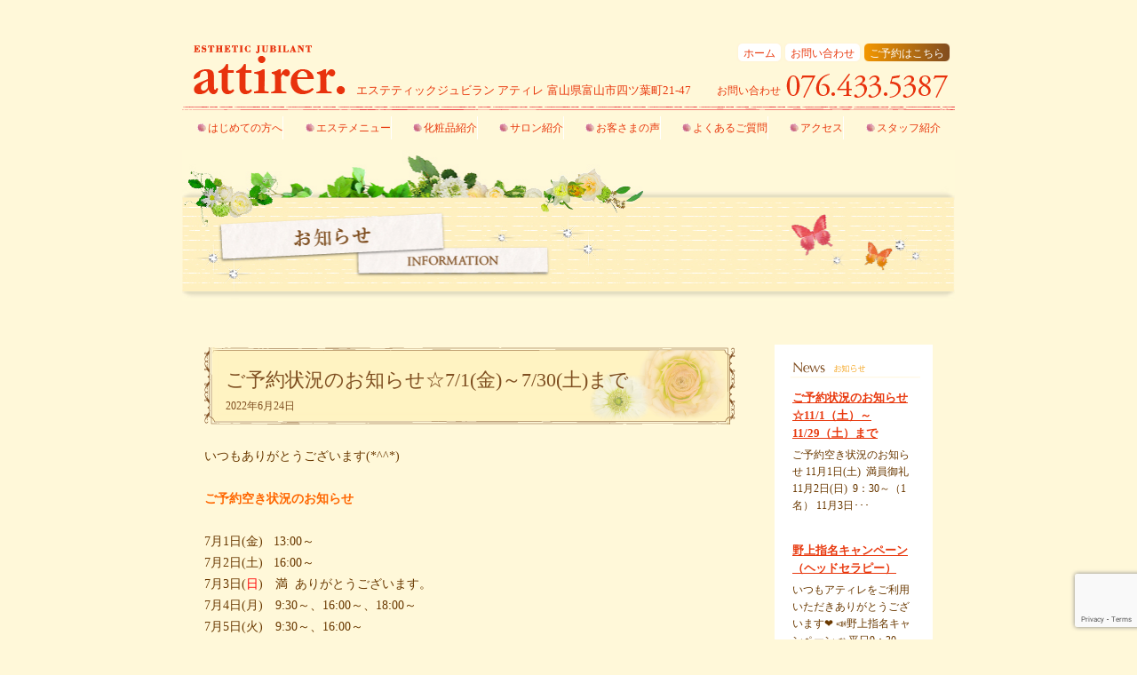

--- FILE ---
content_type: text/html; charset=UTF-8
request_url: https://e-attirer.com/2022/06/24/%E3%81%94%E4%BA%88%E7%B4%84%E7%8A%B6%E6%B3%81%E3%81%AE%E3%81%8A%E7%9F%A5%E3%82%89%E3%81%9B%E2%98%867-1%E9%87%91%EF%BD%9E7-30%E5%9C%9F%E3%81%BE%E3%81%A7/
body_size: 12535
content:
<!DOCTYPE html>
<!--[if IE 7]>
<html class="ie ie7" dir="ltr" lang="ja" prefix="og: https://ogp.me/ns#">
<![endif]-->
<!--[if IE 8]>
<html class="ie ie8" dir="ltr" lang="ja" prefix="og: https://ogp.me/ns#">
<![endif]-->
<!--[if !(IE 7) | !(IE 8)  ]><!-->
<html dir="ltr" lang="ja" prefix="og: https://ogp.me/ns#">
<!--<![endif]-->
<head>
    <!-- Google tag (gtag.js) -->
<script async src="https://www.googletagmanager.com/gtag/js?id=G-NR89YZF4EL"></script>
<script>
  window.dataLayer = window.dataLayer || [];
  function gtag(){dataLayer.push(arguments);}
  gtag('js', new Date());

  gtag('config', 'G-NR89YZF4EL');
</script>
<meta charset="UTF-8" />
<meta name="viewport" content="width=device-width" />

<link rel="profile" href="https://gmpg.org/xfn/11" />
<link rel="pingback" href="https://e-attirer.com/cms/xmlrpc.php" />
<!--[if lt IE 9]>
<script src="https://e-attirer.com/cms/wp-content/themes/e-attirer-1/js/html5.js" type="text/javascript"></script>
<![endif]-->
<script src="https://e-attirer.com/cms/wp-content/themes/e-attirer-1/js/css_browser_selector.js" type="text/javascript"></script>

		<!-- All in One SEO 4.6.9.1 - aioseo.com -->
		<title>ご予約状況のお知らせ☆7/1(金)～7/30(土)まで | エステティックジュビラン アティレ | 富山市四ツ葉町のジュビランエステサロン</title>
		<meta name="description" content="いつもありがとうございます(*^^*) ご予約空き状況のお知らせ 7月1日(金) 13:00～ 7月2日( | 富山市四ツ葉町のジュビランエステサロン" />
		<meta name="robots" content="max-image-preview:large" />
		<link rel="canonical" href="https://e-attirer.com/2022/06/24/%e3%81%94%e4%ba%88%e7%b4%84%e7%8a%b6%e6%b3%81%e3%81%ae%e3%81%8a%e7%9f%a5%e3%82%89%e3%81%9b%e2%98%867-1%e9%87%91%ef%bd%9e7-30%e5%9c%9f%e3%81%be%e3%81%a7/" />
		<meta name="generator" content="All in One SEO (AIOSEO) 4.6.9.1" />
		<meta property="og:locale" content="ja_JP" />
		<meta property="og:site_name" content="エステティックジュビラン アティレ | 富山市四ツ葉町のジュビランエステサロン" />
		<meta property="og:type" content="article" />
		<meta property="og:title" content="ご予約状況のお知らせ☆7/1(金)～7/30(土)まで | エステティックジュビラン アティレ | 富山市四ツ葉町のジュビランエステサロン" />
		<meta property="og:description" content="いつもありがとうございます(*^^*) ご予約空き状況のお知らせ 7月1日(金) 13:00～ 7月2日( | 富山市四ツ葉町のジュビランエステサロン" />
		<meta property="og:url" content="https://e-attirer.com/2022/06/24/%e3%81%94%e4%ba%88%e7%b4%84%e7%8a%b6%e6%b3%81%e3%81%ae%e3%81%8a%e7%9f%a5%e3%82%89%e3%81%9b%e2%98%867-1%e9%87%91%ef%bd%9e7-30%e5%9c%9f%e3%81%be%e3%81%a7/" />
		<meta property="article:published_time" content="2022-06-23T15:53:20+00:00" />
		<meta property="article:modified_time" content="2022-07-30T01:35:18+00:00" />
		<meta name="twitter:card" content="summary" />
		<meta name="twitter:title" content="ご予約状況のお知らせ☆7/1(金)～7/30(土)まで | エステティックジュビラン アティレ | 富山市四ツ葉町のジュビランエステサロン" />
		<meta name="twitter:description" content="いつもありがとうございます(*^^*) ご予約空き状況のお知らせ 7月1日(金) 13:00～ 7月2日( | 富山市四ツ葉町のジュビランエステサロン" />
		<script type="application/ld+json" class="aioseo-schema">
			{"@context":"https:\/\/schema.org","@graph":[{"@type":"Article","@id":"https:\/\/e-attirer.com\/2022\/06\/24\/%e3%81%94%e4%ba%88%e7%b4%84%e7%8a%b6%e6%b3%81%e3%81%ae%e3%81%8a%e7%9f%a5%e3%82%89%e3%81%9b%e2%98%867-1%e9%87%91%ef%bd%9e7-30%e5%9c%9f%e3%81%be%e3%81%a7\/#article","name":"\u3054\u4e88\u7d04\u72b6\u6cc1\u306e\u304a\u77e5\u3089\u305b\u26067\/1(\u91d1)\uff5e7\/30(\u571f)\u307e\u3067 | \u30a8\u30b9\u30c6\u30c6\u30a3\u30c3\u30af\u30b8\u30e5\u30d3\u30e9\u30f3 \u30a2\u30c6\u30a3\u30ec | \u5bcc\u5c71\u5e02\u56db\u30c4\u8449\u753a\u306e\u30b8\u30e5\u30d3\u30e9\u30f3\u30a8\u30b9\u30c6\u30b5\u30ed\u30f3","headline":"\u3054\u4e88\u7d04\u72b6\u6cc1\u306e\u304a\u77e5\u3089\u305b\u26067\/1(\u91d1)\uff5e7\/30(\u571f)\u307e\u3067","author":{"@id":"https:\/\/e-attirer.com\/author\/attirer\/#author"},"publisher":{"@id":"https:\/\/e-attirer.com\/#organization"},"datePublished":"2022-06-24T00:53:20+09:00","dateModified":"2022-07-30T10:35:18+09:00","inLanguage":"ja","mainEntityOfPage":{"@id":"https:\/\/e-attirer.com\/2022\/06\/24\/%e3%81%94%e4%ba%88%e7%b4%84%e7%8a%b6%e6%b3%81%e3%81%ae%e3%81%8a%e7%9f%a5%e3%82%89%e3%81%9b%e2%98%867-1%e9%87%91%ef%bd%9e7-30%e5%9c%9f%e3%81%be%e3%81%a7\/#webpage"},"isPartOf":{"@id":"https:\/\/e-attirer.com\/2022\/06\/24\/%e3%81%94%e4%ba%88%e7%b4%84%e7%8a%b6%e6%b3%81%e3%81%ae%e3%81%8a%e7%9f%a5%e3%82%89%e3%81%9b%e2%98%867-1%e9%87%91%ef%bd%9e7-30%e5%9c%9f%e3%81%be%e3%81%a7\/#webpage"},"articleSection":"\u4e88\u7d04\u72b6\u6cc1"},{"@type":"BreadcrumbList","@id":"https:\/\/e-attirer.com\/2022\/06\/24\/%e3%81%94%e4%ba%88%e7%b4%84%e7%8a%b6%e6%b3%81%e3%81%ae%e3%81%8a%e7%9f%a5%e3%82%89%e3%81%9b%e2%98%867-1%e9%87%91%ef%bd%9e7-30%e5%9c%9f%e3%81%be%e3%81%a7\/#breadcrumblist","itemListElement":[{"@type":"ListItem","@id":"https:\/\/e-attirer.com\/#listItem","position":1,"name":"\u5bb6","item":"https:\/\/e-attirer.com\/","nextItem":"https:\/\/e-attirer.com\/2022\/#listItem"},{"@type":"ListItem","@id":"https:\/\/e-attirer.com\/2022\/#listItem","position":2,"name":"2022","item":"https:\/\/e-attirer.com\/2022\/","nextItem":"https:\/\/e-attirer.com\/2022\/06\/#listItem","previousItem":"https:\/\/e-attirer.com\/#listItem"},{"@type":"ListItem","@id":"https:\/\/e-attirer.com\/2022\/06\/#listItem","position":3,"name":"June","item":"https:\/\/e-attirer.com\/2022\/06\/","nextItem":"https:\/\/e-attirer.com\/2022\/06\/24\/#listItem","previousItem":"https:\/\/e-attirer.com\/2022\/#listItem"},{"@type":"ListItem","@id":"https:\/\/e-attirer.com\/2022\/06\/24\/#listItem","position":4,"name":"24","item":"https:\/\/e-attirer.com\/2022\/06\/24\/","nextItem":"https:\/\/e-attirer.com\/2022\/06\/24\/%e3%81%94%e4%ba%88%e7%b4%84%e7%8a%b6%e6%b3%81%e3%81%ae%e3%81%8a%e7%9f%a5%e3%82%89%e3%81%9b%e2%98%867-1%e9%87%91%ef%bd%9e7-30%e5%9c%9f%e3%81%be%e3%81%a7\/#listItem","previousItem":"https:\/\/e-attirer.com\/2022\/06\/#listItem"},{"@type":"ListItem","@id":"https:\/\/e-attirer.com\/2022\/06\/24\/%e3%81%94%e4%ba%88%e7%b4%84%e7%8a%b6%e6%b3%81%e3%81%ae%e3%81%8a%e7%9f%a5%e3%82%89%e3%81%9b%e2%98%867-1%e9%87%91%ef%bd%9e7-30%e5%9c%9f%e3%81%be%e3%81%a7\/#listItem","position":5,"name":"\u3054\u4e88\u7d04\u72b6\u6cc1\u306e\u304a\u77e5\u3089\u305b\u26067\/1(\u91d1)\uff5e7\/30(\u571f)\u307e\u3067","previousItem":"https:\/\/e-attirer.com\/2022\/06\/24\/#listItem"}]},{"@type":"Organization","@id":"https:\/\/e-attirer.com\/#organization","name":"\u30a8\u30b9\u30c6\u30c6\u30a3\u30c3\u30af\u30b8\u30e5\u30d3\u30e9\u30f3 \u30a2\u30c6\u30a3\u30ec","description":"\u5bcc\u5c71\u5e02\u56db\u30c4\u8449\u753a\u306e\u30b8\u30e5\u30d3\u30e9\u30f3\u30a8\u30b9\u30c6\u30b5\u30ed\u30f3","url":"https:\/\/e-attirer.com\/"},{"@type":"Person","@id":"https:\/\/e-attirer.com\/author\/attirer\/#author","url":"https:\/\/e-attirer.com\/author\/attirer\/","name":"attirer","image":{"@type":"ImageObject","@id":"https:\/\/e-attirer.com\/2022\/06\/24\/%e3%81%94%e4%ba%88%e7%b4%84%e7%8a%b6%e6%b3%81%e3%81%ae%e3%81%8a%e7%9f%a5%e3%82%89%e3%81%9b%e2%98%867-1%e9%87%91%ef%bd%9e7-30%e5%9c%9f%e3%81%be%e3%81%a7\/#authorImage","url":"https:\/\/secure.gravatar.com\/avatar\/6d021335f5ad5fe9d195a0cfd20b502b?s=96&d=mm&r=g","width":96,"height":96,"caption":"attirer"}},{"@type":"WebPage","@id":"https:\/\/e-attirer.com\/2022\/06\/24\/%e3%81%94%e4%ba%88%e7%b4%84%e7%8a%b6%e6%b3%81%e3%81%ae%e3%81%8a%e7%9f%a5%e3%82%89%e3%81%9b%e2%98%867-1%e9%87%91%ef%bd%9e7-30%e5%9c%9f%e3%81%be%e3%81%a7\/#webpage","url":"https:\/\/e-attirer.com\/2022\/06\/24\/%e3%81%94%e4%ba%88%e7%b4%84%e7%8a%b6%e6%b3%81%e3%81%ae%e3%81%8a%e7%9f%a5%e3%82%89%e3%81%9b%e2%98%867-1%e9%87%91%ef%bd%9e7-30%e5%9c%9f%e3%81%be%e3%81%a7\/","name":"\u3054\u4e88\u7d04\u72b6\u6cc1\u306e\u304a\u77e5\u3089\u305b\u26067\/1(\u91d1)\uff5e7\/30(\u571f)\u307e\u3067 | \u30a8\u30b9\u30c6\u30c6\u30a3\u30c3\u30af\u30b8\u30e5\u30d3\u30e9\u30f3 \u30a2\u30c6\u30a3\u30ec | \u5bcc\u5c71\u5e02\u56db\u30c4\u8449\u753a\u306e\u30b8\u30e5\u30d3\u30e9\u30f3\u30a8\u30b9\u30c6\u30b5\u30ed\u30f3","description":"\u3044\u3064\u3082\u3042\u308a\u304c\u3068\u3046\u3054\u3056\u3044\u307e\u3059(*^^*) \u3054\u4e88\u7d04\u7a7a\u304d\u72b6\u6cc1\u306e\u304a\u77e5\u3089\u305b 7\u67081\u65e5(\u91d1) 13:00\uff5e 7\u67082\u65e5( | \u5bcc\u5c71\u5e02\u56db\u30c4\u8449\u753a\u306e\u30b8\u30e5\u30d3\u30e9\u30f3\u30a8\u30b9\u30c6\u30b5\u30ed\u30f3","inLanguage":"ja","isPartOf":{"@id":"https:\/\/e-attirer.com\/#website"},"breadcrumb":{"@id":"https:\/\/e-attirer.com\/2022\/06\/24\/%e3%81%94%e4%ba%88%e7%b4%84%e7%8a%b6%e6%b3%81%e3%81%ae%e3%81%8a%e7%9f%a5%e3%82%89%e3%81%9b%e2%98%867-1%e9%87%91%ef%bd%9e7-30%e5%9c%9f%e3%81%be%e3%81%a7\/#breadcrumblist"},"author":{"@id":"https:\/\/e-attirer.com\/author\/attirer\/#author"},"creator":{"@id":"https:\/\/e-attirer.com\/author\/attirer\/#author"},"datePublished":"2022-06-24T00:53:20+09:00","dateModified":"2022-07-30T10:35:18+09:00"},{"@type":"WebSite","@id":"https:\/\/e-attirer.com\/#website","url":"https:\/\/e-attirer.com\/","name":"\u30a8\u30b9\u30c6\u30c6\u30a3\u30c3\u30af\u30b8\u30e5\u30d3\u30e9\u30f3 \u30a2\u30c6\u30a3\u30ec","description":"\u5bcc\u5c71\u5e02\u56db\u30c4\u8449\u753a\u306e\u30b8\u30e5\u30d3\u30e9\u30f3\u30a8\u30b9\u30c6\u30b5\u30ed\u30f3","inLanguage":"ja","publisher":{"@id":"https:\/\/e-attirer.com\/#organization"}}]}
		</script>
		<!-- All in One SEO -->

<link rel='dns-prefetch' href='//ajax.googleapis.com' />
<link rel='dns-prefetch' href='//www.google.com' />
<link rel='dns-prefetch' href='//fonts.googleapis.com' />
<link rel='dns-prefetch' href='//s.w.org' />
<link rel="alternate" type="application/rss+xml" title="エステティックジュビラン アティレ &raquo; フィード" href="https://e-attirer.com/feed/" />
<link rel="alternate" type="application/rss+xml" title="エステティックジュビラン アティレ &raquo; コメントフィード" href="https://e-attirer.com/comments/feed/" />
		<script type="text/javascript">
			window._wpemojiSettings = {"baseUrl":"https:\/\/s.w.org\/images\/core\/emoji\/13.1.0\/72x72\/","ext":".png","svgUrl":"https:\/\/s.w.org\/images\/core\/emoji\/13.1.0\/svg\/","svgExt":".svg","source":{"concatemoji":"https:\/\/e-attirer.com\/cms\/wp-includes\/js\/wp-emoji-release.min.js?ver=5.8.12"}};
			!function(e,a,t){var n,r,o,i=a.createElement("canvas"),p=i.getContext&&i.getContext("2d");function s(e,t){var a=String.fromCharCode;p.clearRect(0,0,i.width,i.height),p.fillText(a.apply(this,e),0,0);e=i.toDataURL();return p.clearRect(0,0,i.width,i.height),p.fillText(a.apply(this,t),0,0),e===i.toDataURL()}function c(e){var t=a.createElement("script");t.src=e,t.defer=t.type="text/javascript",a.getElementsByTagName("head")[0].appendChild(t)}for(o=Array("flag","emoji"),t.supports={everything:!0,everythingExceptFlag:!0},r=0;r<o.length;r++)t.supports[o[r]]=function(e){if(!p||!p.fillText)return!1;switch(p.textBaseline="top",p.font="600 32px Arial",e){case"flag":return s([127987,65039,8205,9895,65039],[127987,65039,8203,9895,65039])?!1:!s([55356,56826,55356,56819],[55356,56826,8203,55356,56819])&&!s([55356,57332,56128,56423,56128,56418,56128,56421,56128,56430,56128,56423,56128,56447],[55356,57332,8203,56128,56423,8203,56128,56418,8203,56128,56421,8203,56128,56430,8203,56128,56423,8203,56128,56447]);case"emoji":return!s([10084,65039,8205,55357,56613],[10084,65039,8203,55357,56613])}return!1}(o[r]),t.supports.everything=t.supports.everything&&t.supports[o[r]],"flag"!==o[r]&&(t.supports.everythingExceptFlag=t.supports.everythingExceptFlag&&t.supports[o[r]]);t.supports.everythingExceptFlag=t.supports.everythingExceptFlag&&!t.supports.flag,t.DOMReady=!1,t.readyCallback=function(){t.DOMReady=!0},t.supports.everything||(n=function(){t.readyCallback()},a.addEventListener?(a.addEventListener("DOMContentLoaded",n,!1),e.addEventListener("load",n,!1)):(e.attachEvent("onload",n),a.attachEvent("onreadystatechange",function(){"complete"===a.readyState&&t.readyCallback()})),(n=t.source||{}).concatemoji?c(n.concatemoji):n.wpemoji&&n.twemoji&&(c(n.twemoji),c(n.wpemoji)))}(window,document,window._wpemojiSettings);
		</script>
		<style type="text/css">
img.wp-smiley,
img.emoji {
	display: inline !important;
	border: none !important;
	box-shadow: none !important;
	height: 1em !important;
	width: 1em !important;
	margin: 0 .07em !important;
	vertical-align: -0.1em !important;
	background: none !important;
	padding: 0 !important;
}
</style>
	<link rel='stylesheet' id='wp-block-library-css'  href='https://e-attirer.com/cms/wp-includes/css/dist/block-library/style.min.css?ver=5.8.12' type='text/css' media='all' />
<link rel='stylesheet' id='contact-form-7-css'  href='https://e-attirer.com/cms/wp-content/plugins/contact-form-7/includes/css/styles.css?ver=5.5.3' type='text/css' media='all' />
<link rel='stylesheet' id='jquery-ui-theme-css'  href='https://ajax.googleapis.com/ajax/libs/jqueryui/1.11.4/themes/ui-lightness/jquery-ui.min.css?ver=1.11.4' type='text/css' media='all' />
<link rel='stylesheet' id='jquery-ui-timepicker-css'  href='https://e-attirer.com/cms/wp-content/plugins/contact-form-7-datepicker/js/jquery-ui-timepicker/jquery-ui-timepicker-addon.min.css?ver=5.8.12' type='text/css' media='all' />
<link rel='stylesheet' id='wp-pagenavi-css'  href='https://e-attirer.com/cms/wp-content/plugins/wp-pagenavi/pagenavi-css.css?ver=2.70' type='text/css' media='all' />
<link rel='stylesheet' id='twentytwelve-fonts-css'  href='https://fonts.googleapis.com/css?family=Open+Sans:400italic,700italic,400,700&#038;subset=latin,latin-ext' type='text/css' media='all' />
<link rel='stylesheet' id='twentytwelve-style-css'  href='https://e-attirer.com/cms/wp-content/themes/e-attirer-1/style.css?ver=5.8.12' type='text/css' media='all' />
<link rel='stylesheet' id='google-fonts-css'  href='https://fonts.googleapis.com/css?family=Belleza&#038;ver=5.8.12' type='text/css' media='all' />
<!--[if lt IE 9]>
<link rel='stylesheet' id='twentytwelve-ie-css'  href='https://e-attirer.com/cms/wp-content/themes/e-attirer-1/css/ie.css?ver=20121010' type='text/css' media='all' />
<![endif]-->
<link rel='stylesheet' id='fancybox-css'  href='https://e-attirer.com/cms/wp-content/plugins/easy-fancybox/css/jquery.fancybox.min.css?ver=1.3.24' type='text/css' media='screen' />
<style id='fancybox-inline-css' type='text/css'>
#fancybox-outer{background:#fff}#fancybox-content{background:#fff;border-color:#fff;color:inherit;}
</style>
<script type='text/javascript' src='https://e-attirer.com/cms/wp-includes/js/jquery/jquery.min.js?ver=3.6.0' id='jquery-core-js'></script>
<script type='text/javascript' src='https://e-attirer.com/cms/wp-includes/js/jquery/jquery-migrate.min.js?ver=3.3.2' id='jquery-migrate-js'></script>
<link rel="https://api.w.org/" href="https://e-attirer.com/wp-json/" /><link rel="alternate" type="application/json" href="https://e-attirer.com/wp-json/wp/v2/posts/7047" /><link rel="EditURI" type="application/rsd+xml" title="RSD" href="https://e-attirer.com/cms/xmlrpc.php?rsd" />
<link rel="wlwmanifest" type="application/wlwmanifest+xml" href="https://e-attirer.com/cms/wp-includes/wlwmanifest.xml" /> 
<meta name="generator" content="WordPress 5.8.12" />
<link rel='shortlink' href='https://e-attirer.com/?p=7047' />
<link rel="alternate" type="application/json+oembed" href="https://e-attirer.com/wp-json/oembed/1.0/embed?url=https%3A%2F%2Fe-attirer.com%2F2022%2F06%2F24%2F%25e3%2581%2594%25e4%25ba%2588%25e7%25b4%2584%25e7%258a%25b6%25e6%25b3%2581%25e3%2581%25ae%25e3%2581%258a%25e7%259f%25a5%25e3%2582%2589%25e3%2581%259b%25e2%2598%25867-1%25e9%2587%2591%25ef%25bd%259e7-30%25e5%259c%259f%25e3%2581%25be%25e3%2581%25a7%2F" />
<link rel="alternate" type="text/xml+oembed" href="https://e-attirer.com/wp-json/oembed/1.0/embed?url=https%3A%2F%2Fe-attirer.com%2F2022%2F06%2F24%2F%25e3%2581%2594%25e4%25ba%2588%25e7%25b4%2584%25e7%258a%25b6%25e6%25b3%2581%25e3%2581%25ae%25e3%2581%258a%25e7%259f%25a5%25e3%2582%2589%25e3%2581%259b%25e2%2598%25867-1%25e9%2587%2591%25ef%25bd%259e7-30%25e5%259c%259f%25e3%2581%25be%25e3%2581%25a7%2F&#038;format=xml" />
<style type="text/css" id="custom-background-css">
body.custom-background { background-color: #fff8d9; }
</style>
	<link rel="icon" href="https://e-attirer.com/cms/wp-content/uploads/2020/07/a.png" sizes="32x32" />
<link rel="icon" href="https://e-attirer.com/cms/wp-content/uploads/2020/07/a.png" sizes="192x192" />
<link rel="apple-touch-icon" href="https://e-attirer.com/cms/wp-content/uploads/2020/07/a.png" />
<meta name="msapplication-TileImage" content="https://e-attirer.com/cms/wp-content/uploads/2020/07/a.png" />
</head>

<body data-rsssl=1 class="post-template-default single single-post postid-7047 single-format-standard custom-background custom-font-enabled single-author">


<div id="page" class="hfeed site">

	<header id="masthead" class="site-header" role="banner">
        <div class="identity clear">
            <hgroup>
                <h1 class="site-title"><a href="https://e-attirer.com/" title="エステティックジュビラン アティレ" rel="home">
                    <img src="https://e-attirer.com/cms/wp-content/themes/e-attirer-1/images/logo.png" alt="エステティックジュビラン アティレ"></a></h1>
                <span class="info-address">エステティックジュビラン アティレ</span>
                                <address>富山県富山市四ツ葉町21-47</address>
            </hgroup>
            <div class="header-contact">
                
                <nav class="courtesy clear">
                    <ul>
                        <li><a class="link-booking" href="https://e-attirer.com/booking/">ご予約はこちら</a></li>
                        <li><a class="link-contact" href="https://e-attirer.com/contact/">お問い合わせ</a></li>
                        <li><a class="link-home" href="https://e-attirer.com/">ホーム</a></li>
                    </ul>
                </nav>

                <div class="phone">
                    <span class="heading">お問い合わせ</span> <span class="number"><img src="https://e-attirer.com/cms/wp-content/themes/e-attirer-1/images/header_phone.png"
                                              alt="076-433-5387"></span>
                </div>


            </div>
        </div>

		<nav id="site-navigation" class="main-navigation" role="navigation">
			<h3 class="menu-toggle">Menu</h3>
			<a class="assistive-text" href="#content" title="Skip to content">Skip to content</a>
			<div class="menu-global-nav-container"><ul id="menu-global-nav" class="nav-menu"><li id="menu-item-1170" class="menu-item menu-item-type-post_type_archive menu-item-object-introduction menu-item-1170"><a href="https://e-attirer.com/introduction/">はじめての方へ</a></li>
<li id="menu-item-1173" class="menu-item menu-item-type-post_type_archive menu-item-object-menu menu-item-1173"><a href="https://e-attirer.com/menu/">エステメニュー</a></li>
<li id="menu-item-7820" class="menu-item menu-item-type-custom menu-item-object-custom menu-item-7820"><a target="_blank" rel="noopener" href="https://www.bc-jubilant.co.jp/cosme/">化粧品紹介</a></li>
<li id="menu-item-1171" class="menu-item menu-item-type-post_type_archive menu-item-object-salon menu-item-1171"><a href="https://e-attirer.com/salon/">サロン紹介</a></li>
<li id="menu-item-1176" class="menu-item menu-item-type-post_type_archive menu-item-object-review menu-item-1176"><a href="https://e-attirer.com/review/">お客さまの声</a></li>
<li id="menu-item-1175" class="menu-item menu-item-type-post_type_archive menu-item-object-faq menu-item-1175"><a href="https://e-attirer.com/faq/">よくあるご質問</a></li>
<li id="menu-item-1172" class="menu-item menu-item-type-post_type_archive menu-item-object-access menu-item-1172"><a href="https://e-attirer.com/access/">アクセス</a></li>
<li id="menu-item-1177" class="menu-item menu-item-type-post_type_archive menu-item-object-stuff menu-item-1177"><a href="https://e-attirer.com/stuff/">スタッフ紹介</a></li>
</ul></div>		</nav><!-- #site-navigation -->

                        <div class="nav-image">
                            <img src="https://e-attirer.com/cms/wp-content/themes/e-attirer-1/images/post_header.jpg"
                     alt="投稿">

                    </div><!-- .nav-image -->
        
	</header><!-- #masthead -->

	<div id="main" class="wrapper">

	<div id="primary" class="site-content">
		<div id="content" role="main">

			
                
	<article id="post-7047" class="post-7047 post type-post status-publish format-standard hentry category-reservation">

		<header class="entry-header">
        <div class="in-entry-header">
						<h1 class="entry-title">ご予約状況のお知らせ☆7/1(金)～7/30(土)まで</h1>
			                        <div class="entry-meta">
                2022年6月24日            </div>
                        </div>
		</header><!-- .entry-header -->

		<div class="entry-content">

			<p>いつもありがとうございます(*^^*)</p>
<p><strong><span style="color: #ff6600;">ご予約空き状況のお知らせ</span></strong></p>
<p>7月1日(金)   <span style="font-size: 1rem;">13:00～</span><br />
7月2日(土)   <span style="font-size: 1rem;">16:00～</span><br />
7月3日(<span style="color: #ff0000;">日</span>)　<span style="font-size: 1rem;">満  ありがとうございます。</span><br />
7月4日(月)　9:30～、<span style="font-size: 1rem;">16:00～</span><span style="font-size: 1rem;">、18:00～</span><br />
7月5日(火)　9:30～、<span style="font-size: 1rem;">16:00～</span><br />
7月6日(水)　9:30～、<span style="font-size: 1rem;">16:00～</span><span style="font-size: 1rem;">、</span><span style="font-size: 1rem;">18:00～</span><br />
7月7日(木)　<span style="font-size: 1rem;">満  ありがとうございます。</span><br />
7月8日(金)    <span style="font-size: 1rem;">満  ありがとうございます。</span><br />
7月9日(土)    <span style="font-size: 1rem;">満  ありがとうございます。</span><br />
7月10日(<span style="color: #ff0000;">日</span>)　定休日<br />
7月11日(月)   <span style="font-size: 1rem;">16:00～</span><span style="font-size: 1rem;">、18:00～</span><br />
7月12日(火)   <span style="font-size: 1rem;">13:00～、16:00～</span><span style="font-size: 1rem;">、18:00～</span><br />
7月13日(水)    臨時休業<br />
7月14日(木)    9:30～、<span style="font-size: 1rem;">18:30～</span><br />
7月15日(金)    9:30～、<span style="font-size: 1rem;">16:00～</span><br />
<span style="font-size: 1rem;">7月16日(土)    満  ありがとうございます。<br />
</span><span style="font-size: 1rem;">7月17日(<span style="color: #ff0000;">日</span>)    満  ありがとうございます。<br />
</span><span style="font-size: 1rem;">7月18日(<span style="color: #ff0000;">月</span>)    休業<br />
</span><span style="font-size: 1rem;">7月19日(火)    9:30～、13:00～、15:00～、<br />
</span><span style="font-size: 1rem;">7月20日(水)　16:00～、18:00～<br />
</span><span style="font-size: 1rem;">7月21日(木)    満  ありがとうございます。<br />
</span><span style="font-size: 1rem;">7月22日(金)    9:30～、13:00～、16:00～、18:00～<br />
</span><span style="font-size: 1rem;">7月23日(土)    16:00～<br />
</span><span style="font-size: 1rem;">7月24日(<span style="color: #ff0000;">日</span>)　定休日<br />
</span><span style="font-size: 1rem;">7月25日(月)    9:30～、16:00～、18:00～<br />
</span><span style="font-size: 1rem;">7月26日(火)　 9:30～<br />
</span><span style="font-size: 1rem;">7月27日(水)    満  ありがとうございます。</span><span style="font-size: 1rem;"><br />
</span><span style="font-size: 1rem;">7月28日(木)    13:00～<br />
7月29日(金)    18:00～<br />
7月30日(土)    11:30<br />
</span></p>
<p>&nbsp;</p>
<p><span style="font-size: 1rem;">◎上記のお時間はだいたいの目安です。</span></p>
<p>ご予約時間の前後の調整は可能ですので、ご希望時間がございましたらお気軽にお申し付け下さい。<br />
◎ご予約は<strong>お電話</strong>、<strong>LINE</strong>、<strong>HP</strong>、<strong>メール</strong>からお願いいたします。<br />
◎ホームページ更新後、ご予約状況に変動がある場合もございますのでお気軽にお問い合わせ下さい。</p>
<p>ご予約お待ちいたしております✨</p>
<p>ジュビラン attirer<br />
TEL　<span style="color: #ff0000;">0<span style="font-size: 1rem;">76-433-5387</span></span></p>

            
					</div><!-- .entry-content -->

	</article><!-- #post -->

			

            <footer class="entry-meta">
                

<section class="contents-footer-banner">
    <h1></h1>
<div class="txtCenter">
        </div>

    <div class="two-cols clear">
        <div class="left-col">
            <p><a href="/booking/"><img loading="lazy" class="alignnone size-full wp-image-1566" src="https://e-attirer.com/wp-content/uploads/2013/10/btn_yoyaku1.png" alt="btn_yoyaku" width="185" height="105" srcset="https://e-attirer.com/cms/wp-content/uploads/2013/10/btn_yoyaku1.png 185w, https://e-attirer.com/cms/wp-content/uploads/2013/10/btn_yoyaku1-150x85.png 150w" sizes="(max-width: 185px) 100vw, 185px" /></a></p>
        </div><!-- .left-col -->
        <div class="right-col">
            <p><a href="/contact/"><img loading="lazy" class="alignnone size-full wp-image-1565" src="https://e-attirer.com/wp-content/uploads/2013/10/btn_contact1.png" alt="btn_contact" width="185" height="105" srcset="https://e-attirer.com/cms/wp-content/uploads/2013/10/btn_contact1.png 185w, https://e-attirer.com/cms/wp-content/uploads/2013/10/btn_contact1-150x85.png 150w" sizes="(max-width: 185px) 100vw, 185px" /></a></p>
        </div><!-- .right-col -->
    </div><!-- .two-cols -->
<div class="txtCenter">
        </div>
</section>

            </footer><!-- .entry-meta -->

		</div><!-- #content -->
	</div><!-- #primary -->


<div id="secondary" class="widget-area" role="complementary">

    

    


                <aside id="post-list">
                <h3><img src="https://e-attirer.com/cms/wp-content/themes/e-attirer-1/images/side_post.png"
                         alt="投稿"></h3>
                                    <article>
                        <h4><a href="https://e-attirer.com/2025/10/31/%e3%81%94%e4%ba%88%e7%b4%84%e7%8a%b6%e6%b3%81%e3%81%ae%e3%81%8a%e7%9f%a5%e3%82%89%e3%81%9b%e2%98%8611-1%ef%bc%88%e5%9c%9f%ef%bc%89%ef%bd%9e11-29%ef%bc%88%e5%9c%9f%ef%bc%89%e3%81%be%e3%81%a7/">ご予約状況のお知らせ☆11/1（土）～11/29（土）まで</a></h4>
                        <p>ご予約空き状況のお知らせ 11月1日(土)  満員御礼 11月2日(日)  9：30～（1名） 11月3日･･･ <span class="read-more"><a href="https://e-attirer.com/2025/10/31/%e3%81%94%e4%ba%88%e7%b4%84%e7%8a%b6%e6%b3%81%e3%81%ae%e3%81%8a%e7%9f%a5%e3%82%89%e3%81%9b%e2%98%8611-1%ef%bc%88%e5%9c%9f%ef%bc%89%ef%bd%9e11-29%ef%bc%88%e5%9c%9f%ef%bc%89%e3%81%be%e3%81%a7/">くわしくはこちら</a></span></p>
                    </article>
                                    <article>
                        <h4><a href="https://e-attirer.com/2025/10/06/%e9%87%8e%e4%b8%8a%e6%8c%87%e5%90%8d%e3%82%ad%e3%83%a3%e3%83%b3%e3%83%9a%e3%83%bc%e3%83%b3%ef%bc%88%e3%83%98%e3%83%83%e3%83%89%e3%82%bb%e3%83%a9%e3%83%94%e3%83%bc%ef%bc%89/">野上指名キャンペーン（ヘッドセラピー）</a></h4>
                        <p>いつもアティレをご利用いただきありがとうございます❤️ 📣野上指名キャンペーン📣 平日9：30～18：00･･･ <span class="read-more"><a href="https://e-attirer.com/2025/10/06/%e9%87%8e%e4%b8%8a%e6%8c%87%e5%90%8d%e3%82%ad%e3%83%a3%e3%83%b3%e3%83%9a%e3%83%bc%e3%83%b3%ef%bc%88%e3%83%98%e3%83%83%e3%83%89%e3%82%bb%e3%83%a9%e3%83%94%e3%83%bc%ef%bc%89/">くわしくはこちら</a></span></p>
                    </article>
                                    <article>
                        <h4><a href="https://e-attirer.com/2025/09/28/%e3%81%94%e4%ba%88%e7%b4%84%e7%8a%b6%e6%b3%81%e3%81%ae%e3%81%8a%e7%9f%a5%e3%82%89%e3%81%9b%e2%98%8610-1%ef%bc%88%e6%b0%b4%ef%bc%89%ef%bd%9e10-31%ef%bc%88%e9%87%91%ef%bc%89%e3%81%be%e3%81%a7/">ご予約状況のお知らせ☆10/1（水）～10/31（金）まで</a></h4>
                        <p>ご予約空き状況のお知らせ 10月1日(水)  9：30～、13：00～（各1名） 10月2日(木)  13･･･ <span class="read-more"><a href="https://e-attirer.com/2025/09/28/%e3%81%94%e4%ba%88%e7%b4%84%e7%8a%b6%e6%b3%81%e3%81%ae%e3%81%8a%e7%9f%a5%e3%82%89%e3%81%9b%e2%98%8610-1%ef%bc%88%e6%b0%b4%ef%bc%89%ef%bd%9e10-31%ef%bc%88%e9%87%91%ef%bc%89%e3%81%be%e3%81%a7/">くわしくはこちら</a></span></p>
                    </article>
                                    <article>
                        <h4><a href="https://e-attirer.com/2025/09/27/%e3%82%a8%e3%82%b9%e3%83%86%e4%bd%93%e9%a8%93%e8%a8%98/">エステ体験記</a></h4>
                        <p>    いつもアティレをご利用いただきありがとうございます❤️ 先日ご来店のお客様（20代） 今回はモイス･･･ <span class="read-more"><a href="https://e-attirer.com/2025/09/27/%e3%82%a8%e3%82%b9%e3%83%86%e4%bd%93%e9%a8%93%e8%a8%98/">くわしくはこちら</a></span></p>
                    </article>
                                    <article>
                        <h4><a href="https://e-attirer.com/2025/09/25/%e3%82%a8%e3%82%b9%e3%83%86%e3%83%86%e3%82%a3%e3%83%83%e3%82%af%e3%82%b8%e3%83%a5%e3%83%93%e3%83%a9%e3%83%b3%e3%80%80%e3%83%96%e3%83%a9%e3%83%b3%e3%82%b7%e3%83%a525%e5%91%a8%e5%b9%b4%e8%a8%98%e5%bf%b5/">エステティックジュビラン　ブランシュ25周年記念パーティー💐</a></h4>
                        <p>いつもジュビランアティレをご愛顧いただきありがとうございます🥰 先日、日頃よりお世話になっておりますエステ･･･ <span class="read-more"><a href="https://e-attirer.com/2025/09/25/%e3%82%a8%e3%82%b9%e3%83%86%e3%83%86%e3%82%a3%e3%83%83%e3%82%af%e3%82%b8%e3%83%a5%e3%83%93%e3%83%a9%e3%83%b3%e3%80%80%e3%83%96%e3%83%a9%e3%83%b3%e3%82%b7%e3%83%a525%e5%91%a8%e5%b9%b4%e8%a8%98%e5%bf%b5/">くわしくはこちら</a></span></p>
                    </article>
                                    <article>
                        <h4><a href="https://e-attirer.com/2025/09/09/%e3%80%90%e6%9c%9f%e9%96%93%e9%99%90%e5%ae%9a%e3%80%91%e3%83%93%e3%83%a5%e3%83%bc%e3%83%86%e3%82%a3%e3%83%bc%e3%82%b5%e3%83%9d%e3%83%bc%e3%83%88%e3%83%95%e3%82%a7%e3%82%a2%e9%96%8b%e5%82%ac%e4%b8%ad/">【期間限定】ビューティーサポートフェア開催中♪</a></h4>
                        <p>&nbsp; 9/1～11/30まで対象商品をご購入されますと、おひとつに付き販売価格から500円OFFで･･･ <span class="read-more"><a href="https://e-attirer.com/2025/09/09/%e3%80%90%e6%9c%9f%e9%96%93%e9%99%90%e5%ae%9a%e3%80%91%e3%83%93%e3%83%a5%e3%83%bc%e3%83%86%e3%82%a3%e3%83%bc%e3%82%b5%e3%83%9d%e3%83%bc%e3%83%88%e3%83%95%e3%82%a7%e3%82%a2%e9%96%8b%e5%82%ac%e4%b8%ad/">くわしくはこちら</a></span></p>
                    </article>
                                    <article>
                        <h4><a href="https://e-attirer.com/2025/09/03/%e3%83%81%e3%82%b1%e3%83%83%e3%83%88%e5%a2%97%e9%87%8f%e3%83%81%e3%83%a3%e3%83%ac%e3%83%b3%e3%82%b8%e5%ae%9f%e6%96%bd%e4%b8%ad/">チケット増量チャレンジ実施中</a></h4>
                        <p>いつもアティレをご利用いただきありがとうございます💓 🎉ただ今チケット増量チャレンジ実施中🎉 【期間限定】･･･ <span class="read-more"><a href="https://e-attirer.com/2025/09/03/%e3%83%81%e3%82%b1%e3%83%83%e3%83%88%e5%a2%97%e9%87%8f%e3%83%81%e3%83%a3%e3%83%ac%e3%83%b3%e3%82%b8%e5%ae%9f%e6%96%bd%e4%b8%ad/">くわしくはこちら</a></span></p>
                    </article>
                                    <article>
                        <h4><a href="https://e-attirer.com/2025/09/02/%e3%80%90%e3%81%94%e6%96%b0%e8%a6%8f%e6%a7%98%e9%99%90%e5%ae%9a%e3%80%91%e7%a7%8b%e3%81%ae%e8%8b%a5%e8%bf%94%e3%82%8a%e3%83%95%e3%82%a7%e3%82%a4%e3%82%b7%e3%83%a3%e3%83%ab/">【ご新規様限定】秋の若返りフェイシャル</a></h4>
                        <p>いつもありがとうございます💓 9月に入りましたが、まだ暑い季節が続きますね🌞 夏の強い紫外線や冷房の影響で･･･ <span class="read-more"><a href="https://e-attirer.com/2025/09/02/%e3%80%90%e3%81%94%e6%96%b0%e8%a6%8f%e6%a7%98%e9%99%90%e5%ae%9a%e3%80%91%e7%a7%8b%e3%81%ae%e8%8b%a5%e8%bf%94%e3%82%8a%e3%83%95%e3%82%a7%e3%82%a4%e3%82%b7%e3%83%a3%e3%83%ab/">くわしくはこちら</a></span></p>
                    </article>
                                    <article>
                        <h4><a href="https://e-attirer.com/2025/08/25/%e7%ac%ac4%e5%9b%9e%e3%82%a8%e3%82%b9%e3%83%86%e3%83%86%e3%82%a3%e3%82%b7%e3%83%a3%e3%83%b3%e4%bd%93%e9%a8%93/">第4回エステティシャン体験</a></h4>
                        <p>いつもアティレをご利用いただきありがとうございます💓 ブランシュグループでエステティシャン体験を開催いたし･･･ <span class="read-more"><a href="https://e-attirer.com/2025/08/25/%e7%ac%ac4%e5%9b%9e%e3%82%a8%e3%82%b9%e3%83%86%e3%83%86%e3%82%a3%e3%82%b7%e3%83%a3%e3%83%b3%e4%bd%93%e9%a8%93/">くわしくはこちら</a></span></p>
                    </article>
                                    <article>
                        <h4><a href="https://e-attirer.com/2025/08/22/%e3%81%94%e4%ba%88%e7%b4%84%e7%8a%b6%e6%b3%81%e3%81%ae%e3%81%8a%e7%9f%a5%e3%82%89%e3%81%9b%e2%98%869-1%ef%bc%88%e6%9c%88%ef%bc%89%ef%bd%9e9-30%ef%bc%88%e7%81%ab%ef%bc%89%e3%81%be%e3%81%a7/">ご予約状況のお知らせ☆9/1（月）～9/30（火）まで</a></h4>
                        <p>  ご予約空き状況のお知らせ 9月1日(月)  9：30～（1名） 9月2日(火)  満員御礼 9月3日(･･･ <span class="read-more"><a href="https://e-attirer.com/2025/08/22/%e3%81%94%e4%ba%88%e7%b4%84%e7%8a%b6%e6%b3%81%e3%81%ae%e3%81%8a%e7%9f%a5%e3%82%89%e3%81%9b%e2%98%869-1%ef%bc%88%e6%9c%88%ef%bc%89%ef%bd%9e9-30%ef%bc%88%e7%81%ab%ef%bc%89%e3%81%be%e3%81%a7/">くわしくはこちら</a></span></p>
                    </article>
                            </aside><!-- #post-list -->
                    <aside id="campaign-list">
                <h3><img src="https://e-attirer.com/cms/wp-content/themes/e-attirer-1/images/side_campaign.png"
                         alt="キャンペーン情報"></h3>
                                    <article>
                        <h4><a href="https://e-attirer.com/campaign/xmas%e3%82%b9%e3%83%9a%e3%82%b7%e3%83%a3%e3%83%ab%e3%83%a1%e3%83%8b%e3%83%a5%e3%83%bc%f0%9f%8e%84/">Xmasスペシャルメニュー🎄</a></h4>
                        <p>【Xmasスペシャルメニュー】 冬は寒さで血行不良が滞りやすく、新陳代謝代謝も低下しがち。 その結果、くす･･･ <span class="read-more"><a href="https://e-attirer.com/campaign/xmas%e3%82%b9%e3%83%9a%e3%82%b7%e3%83%a3%e3%83%ab%e3%83%a1%e3%83%8b%e3%83%a5%e3%83%bc%f0%9f%8e%84/">くわしくはこちら</a></span></p>
                    </article>
                                    <article>
                        <h4><a href="https://e-attirer.com/campaign/%e3%82%a8%e3%83%ab%e3%82%b3%e3%83%ac%e3%82%af%e3%82%b7%e3%83%a7%e3%83%b3%e3%83%bb%e3%83%95%e3%82%a1%e3%82%b9%e3%82%b3%e3%83%ac%e3%82%af%e3%82%b7%e3%83%a5%e3%83%b3%e3%80%90%e6%95%b0%e9%87%8f%e9%99%90/">エルコレクション・ファスコレクシュン【数量限定】</a></h4>
                        <p>&nbsp; 💎エルコレクション・ファスコレクション数量限定販売💎 基礎化粧品にオリジナルプレゼントが付い･･･ <span class="read-more"><a href="https://e-attirer.com/campaign/%e3%82%a8%e3%83%ab%e3%82%b3%e3%83%ac%e3%82%af%e3%82%b7%e3%83%a7%e3%83%b3%e3%83%bb%e3%83%95%e3%82%a1%e3%82%b9%e3%82%b3%e3%83%ac%e3%82%af%e3%82%b7%e3%83%a5%e3%83%b3%e3%80%90%e6%95%b0%e9%87%8f%e9%99%90/">くわしくはこちら</a></span></p>
                    </article>
                                    <article>
                        <h4><a href="https://e-attirer.com/campaign/%e3%81%99%e3%81%a3%e3%81%8d%e3%82%8a%e3%83%95%e3%82%a7%e3%82%a4%e3%82%b7%e3%83%a3%e3%83%ab%ef%bc%86%e3%83%9c%e3%83%87%e3%82%a3%e3%82%b1%e3%82%a2/">すっきりフェイシャル＆ボディケア</a></h4>
                        <p>いつもアティレをご利用いただきありがとうございます💓 【すっきりフェイシャル＆ボディケア】 期間：8月30･･･ <span class="read-more"><a href="https://e-attirer.com/campaign/%e3%81%99%e3%81%a3%e3%81%8d%e3%82%8a%e3%83%95%e3%82%a7%e3%82%a4%e3%82%b7%e3%83%a3%e3%83%ab%ef%bc%86%e3%83%9c%e3%83%87%e3%82%a3%e3%82%b1%e3%82%a2/">くわしくはこちら</a></span></p>
                    </article>
                            </aside><!-- #campaign-list -->
        
        <aside id="eigyo-calendar">
        <h3><img src="https://e-attirer.com/cms/wp-content/themes/e-attirer-1/images/side_bn_calendar.png" alt="営業日カレンダー"></h3>
        <div class="business-calendar-box">
<div>
<table class="business-calendar bc1904678178 calendar">
<caption>2025年11月</caption>
<thead>
<tr>
<th>日</th>
<th>月</th>
<th>火</th>
<th>水</th>
<th>木</th>
<th>金</th>
<th>土</th>
</tr>
</thead>
<tbody><tr><td>&nbsp;</td><td>&nbsp;</td><td>&nbsp;</td><td>&nbsp;</td><td>&nbsp;</td><td>&nbsp;</td><td id="day20251101" class="saturday before attr1">1</td></tr>
<tr><td id="day20251102" class="sunday before attr1">2</td><td id="day20251103" class="monday before">3</td><td id="day20251104" class="tuesday before">4</td><td id="day20251105" class="wednesday before">5</td><td id="day20251106" class="thursday before">6</td><td id="day20251107" class="friday before">7</td><td id="day20251108" class="saturday before attr1">8</td></tr>
<tr><td id="day20251109" class="sunday before attr0">9</td><td id="day20251110" class="monday before">10</td><td id="day20251111" class="tuesday before">11</td><td id="day20251112" class="wednesday before">12</td><td id="day20251113" class="thursday before">13</td><td id="day20251114" class="friday before">14</td><td id="day20251115" class="saturday before attr1">15</td></tr>
<tr><td id="day20251116" class="sunday before attr1">16</td><td id="day20251117" class="monday before attr0">17</td><td id="day20251118" class="tuesday before">18</td><td id="day20251119" class="wednesday before">19</td><td id="day20251120" class="thursday before">20</td><td id="day20251121" class="friday before">21</td><td id="day20251122" class="saturday before attr1">22</td></tr>
<tr><td id="day20251123" class="sunday before attr0">23</td><td id="day20251124" class="monday before">24</td><td id="day20251125" class="tuesday today">25</td><td id="day20251126" class="wednesday after">26</td><td id="day20251127" class="thursday after">27</td><td id="day20251128" class="friday after">28</td><td id="day20251129" class="saturday after attr1">29</td></tr>
<tr><td id="day20251130" class="sunday after attr0">30</td><td>&nbsp;</td><td>&nbsp;</td><td>&nbsp;</td><td>&nbsp;</td><td>&nbsp;</td><td>&nbsp;</td></tr>
</tbody>
</table><script type="text/javascript">// <![CDATA[
jQuery(document).ready(function () { jQuery(".bc1904678178 a").tooltip({track:true, delay:0, showURL: false}); });
// ]]></script>
</div><div>
<table class="business-calendar bc969110207 calendar">
<caption>2025年12月</caption>
<thead>
<tr>
<th>日</th>
<th>月</th>
<th>火</th>
<th>水</th>
<th>木</th>
<th>金</th>
<th>土</th>
</tr>
</thead>
<tbody><tr><td>&nbsp;</td><td id="day20251201" class="monday after">1</td><td id="day20251202" class="tuesday after">2</td><td id="day20251203" class="wednesday after">3</td><td id="day20251204" class="thursday after">4</td><td id="day20251205" class="friday after">5</td><td id="day20251206" class="saturday after attr1">6</td></tr>
<tr><td id="day20251207" class="sunday after attr1">7</td><td id="day20251208" class="monday after">8</td><td id="day20251209" class="tuesday after attr0">9</td><td id="day20251210" class="wednesday after">10</td><td id="day20251211" class="thursday after">11</td><td id="day20251212" class="friday after">12</td><td id="day20251213" class="saturday after attr1">13</td></tr>
<tr><td id="day20251214" class="sunday after attr0">14</td><td id="day20251215" class="monday after">15</td><td id="day20251216" class="tuesday after">16</td><td id="day20251217" class="wednesday after">17</td><td id="day20251218" class="thursday after">18</td><td id="day20251219" class="friday after">19</td><td id="day20251220" class="saturday after attr1">20</td></tr>
<tr><td id="day20251221" class="sunday after attr1">21</td><td id="day20251222" class="monday after">22</td><td id="day20251223" class="tuesday after">23</td><td id="day20251224" class="wednesday after">24</td><td id="day20251225" class="thursday after">25</td><td id="day20251226" class="friday after">26</td><td id="day20251227" class="saturday after attr1">27</td></tr>
<tr><td id="day20251228" class="sunday after attr1">28</td><td id="day20251229" class="monday after">29</td><td id="day20251230" class="tuesday after">30</td><td id="day20251231" class="wednesday after">31</td><td>&nbsp;</td><td>&nbsp;</td><td>&nbsp;</td></tr>
</tbody>
</table><script type="text/javascript">// <![CDATA[
jQuery(document).ready(function () { jQuery(".bc969110207 a").tooltip({track:true, delay:0, showURL: false}); });
// ]]></script>
</div><ul class="business-calendar-attribute">
<li class="attr0"><span>■</span> 休業日</li>
<li class="attr1"><span>■</span>最終受付 午後5時まで</li>
</ul>
</div>
    </aside>


            <aside id="sidebanners">
                            <p><a href="https://www.instagram.com/jubilant_attirer"><img loading="lazy" class="alignnone size-full wp-image-5720" src="https://e-attirer.com/cms/wp-content/uploads/2020/05/e94945a48f882bb10daff509d9aef83a.jpg" alt="" width="194" height="92" /></a></p>
                            <p><a href="https://e-attirer.com/2018/07/11/line/"><img loading="lazy" class="alignnone size-full wp-image-4459" src="https://e-attirer.com/cms/wp-content/uploads/2018/07/addfriends_ja.png" alt="LINE" width="238" height="72" /></a></p>
                            <ul>
<li><a href="/booking/"><img loading="lazy" class="alignnone size-full wp-image-1568" src="https://e-attirer.com/cms/wp-content/uploads/2013/08/bnr_side_yoyaku1.png" alt="&quot;ご予約はこちら" width="147" height="94" /></a></li>
<li><a href="/salon/"><img loading="lazy" class="alignnone size-full wp-image-1567" src="https://e-attirer.com/cms/wp-content/uploads/2013/08/bnr_side_salon.png" alt="サロン紹介" width="147" height="95" /></a></li>
</ul>
                            <p><a href="http://www.bikatsu.jp/detail/shop/00022/"><img loading="lazy" class="alignnone size-full wp-image-2701" src="https://e-attirer.com/cms/wp-content/uploads/2015/12/banner04.jpg" alt="美活百科ジュビラン" width="300" height="142" /></a></p>
                    </aside>
    

    
</div><!-- #secondary -->
	</div><!-- #main .wrapper -->
</div><!-- #page -->

<div id="footer-wrapper" xmlns="http://www.w3.org/1999/xhtml">
    <footer id="colophon" role="contentinfo">
        <div class="footer-inner clear">

            <div class="site-title"><img src="https://e-attirer.com/cms/wp-content/themes/e-attirer-1/images/logo.png" alt="エステティックジュビラン アティレ"></div>

            <div class="footer-identity">
                <div class="phone">
                    <span class="heading">お問い合わせ</span>
                    <span class="number"><img src="https://e-attirer.com/cms/wp-content/themes/e-attirer-1/images/header_phone.png" alt="076-433-5387"></span>
                </div>
                <address>富山県富山市四ツ葉町21-47</address>
                <div class="txt">〔受付〕9:30～18:30　土日9:00～17:00<br />
                〔定休〕第2・4日曜、祝日<br />
                ◆完全予約制<br>〈駐車スペースはサロン前に5台ございます〉				</div>
                <div class="photo clear">
                    <img width="300" height="200" src="https://e-attirer.com/cms/wp-content/uploads/2013/08/SORA2152-300x200.jpg" class="attachment-medium size-medium" alt="" loading="lazy" srcset="https://e-attirer.com/cms/wp-content/uploads/2013/08/SORA2152-300x200.jpg 300w, https://e-attirer.com/cms/wp-content/uploads/2013/08/SORA2152-624x416.jpg 624w, https://e-attirer.com/cms/wp-content/uploads/2013/08/SORA2152.jpg 640w" sizes="(max-width: 300px) 100vw, 300px" />                </div>
            </div>

            <nav class="footer-navigation-1 footer-navigation clear" role="navigation">
                <div class="menu-footer-nav-1-container"><ul id="menu-footer-nav-1" class="footer-menu-1"><li id="menu-item-1178" class="menu-item menu-item-type-post_type_archive menu-item-object-introduction menu-item-1178"><a href="https://e-attirer.com/introduction/">はじめての方へ</a></li>
<li id="menu-item-1182" class="menu-item menu-item-type-post_type_archive menu-item-object-menu menu-item-1182"><a href="https://e-attirer.com/menu/">エステメニュー</a></li>
<li id="menu-item-7821" class="menu-item menu-item-type-custom menu-item-object-custom menu-item-7821"><a target="_blank" rel="noopener" href="https://www.bc-jubilant.co.jp/cosme/">化粧品紹介</a></li>
<li id="menu-item-1179" class="menu-item menu-item-type-post_type_archive menu-item-object-salon menu-item-1179"><a href="https://e-attirer.com/salon/">サロン紹介</a></li>
<li id="menu-item-1180" class="menu-item menu-item-type-post_type_archive menu-item-object-access menu-item-1180"><a href="https://e-attirer.com/access/">アクセス</a></li>
<li id="menu-item-1181" class="menu-item menu-item-type-post_type_archive menu-item-object-stuff menu-item-1181"><a href="https://e-attirer.com/stuff/">スタッフ紹介</a></li>
<li id="menu-item-1185" class="menu-item menu-item-type-post_type_archive menu-item-object-review menu-item-1185"><a href="https://e-attirer.com/review/">お客さまの声</a></li>
<li id="menu-item-1184" class="menu-item menu-item-type-post_type_archive menu-item-object-faq menu-item-1184"><a href="https://e-attirer.com/faq/">よくあるご質問</a></li>
<li id="menu-item-1186" class="menu-item menu-item-type-post_type_archive menu-item-object-campaign menu-item-1186"><a href="https://e-attirer.com/campaign/">キャンペーン情報</a></li>
</ul></div>                <div class="menu-footer-nav-2-container"><ul id="menu-footer-nav-2" class="footer-menu-2"><li id="menu-item-1188" class="menu-item menu-item-type-post_type_archive menu-item-object-booking menu-item-1188"><a href="https://e-attirer.com/booking/">ご予約フォーム</a></li>
<li id="menu-item-1189" class="menu-item menu-item-type-post_type_archive menu-item-object-contact menu-item-1189"><a href="https://e-attirer.com/contact/">お問い合わせフォーム</a></li>
<li id="menu-item-1187" class="menu-item menu-item-type-post_type_archive menu-item-object-recruit menu-item-1187"><a href="https://e-attirer.com/recruit/">スタッフ募集</a></li>
</ul></div>                <div class="menu-footer-nav-3-container"><h3>ブランシュグループ</h3><ul id="menu-footer-nav-3" class="footer-menu-3"><li id="menu-item-1190" class="menu-item menu-item-type-custom menu-item-object-custom menu-item-1190"><a href="http://blancche.com">ブランシュ</a></li>
<li id="menu-item-1605" class="menu-item menu-item-type-custom menu-item-object-custom menu-item-1605"><a href="https://e-chou-chou.com/">シュシュ</a></li>
<li id="menu-item-2107" class="menu-item menu-item-type-custom menu-item-object-custom menu-item-2107"><a href="http://www.bellezze.jp">ベレベレッツェ</a></li>
<li id="menu-item-2108" class="menu-item menu-item-type-custom menu-item-object-custom menu-item-2108"><a href="https://www.bikatsu.jp/shop/00115/">リアライズ</a></li>
<li id="menu-item-7543" class="menu-item menu-item-type-custom menu-item-object-custom menu-item-7543"><a href="https://jb-lana.com/">ラナ</a></li>
<li id="menu-item-7542" class="menu-item menu-item-type-custom menu-item-object-custom menu-item-7542"><a href="https://largo8.com/">ラルゴ</a></li>
</ul></div>            </nav><!-- #site-navigation -->

        </div><!-- .footer-inner -->
        <img src="https://e-attirer.com/cms/wp-content/themes/e-attirer-1/images/footer_flower.png" alt="花飾り" id="footer-garland">
    </footer><!-- #colophon -->
</div><!-- #footer-wrapper -->


<script type='text/javascript' src='https://e-attirer.com/cms/wp-includes/js/dist/vendor/regenerator-runtime.min.js?ver=0.13.7' id='regenerator-runtime-js'></script>
<script type='text/javascript' src='https://e-attirer.com/cms/wp-includes/js/dist/vendor/wp-polyfill.min.js?ver=3.15.0' id='wp-polyfill-js'></script>
<script type='text/javascript' id='contact-form-7-js-extra'>
/* <![CDATA[ */
var wpcf7 = {"api":{"root":"https:\/\/e-attirer.com\/wp-json\/","namespace":"contact-form-7\/v1"}};
/* ]]> */
</script>
<script type='text/javascript' src='https://e-attirer.com/cms/wp-content/plugins/contact-form-7/includes/js/index.js?ver=5.5.3' id='contact-form-7-js'></script>
<script type='text/javascript' src='https://e-attirer.com/cms/wp-includes/js/jquery/ui/core.min.js?ver=1.12.1' id='jquery-ui-core-js'></script>
<script type='text/javascript' src='https://e-attirer.com/cms/wp-includes/js/jquery/ui/datepicker.min.js?ver=1.12.1' id='jquery-ui-datepicker-js'></script>
<script type='text/javascript' id='jquery-ui-datepicker-js-after'>
jQuery(document).ready(function(jQuery){jQuery.datepicker.setDefaults({"closeText":"\u9589\u3058\u308b","currentText":"\u4eca\u65e5","monthNames":["1\u6708","2\u6708","3\u6708","4\u6708","5\u6708","6\u6708","7\u6708","8\u6708","9\u6708","10\u6708","11\u6708","12\u6708"],"monthNamesShort":["1\u6708","2\u6708","3\u6708","4\u6708","5\u6708","6\u6708","7\u6708","8\u6708","9\u6708","10\u6708","11\u6708","12\u6708"],"nextText":"\u6b21","prevText":"\u524d","dayNames":["\u65e5\u66dc\u65e5","\u6708\u66dc\u65e5","\u706b\u66dc\u65e5","\u6c34\u66dc\u65e5","\u6728\u66dc\u65e5","\u91d1\u66dc\u65e5","\u571f\u66dc\u65e5"],"dayNamesShort":["\u65e5","\u6708","\u706b","\u6c34","\u6728","\u91d1","\u571f"],"dayNamesMin":["\u65e5","\u6708","\u706b","\u6c34","\u6728","\u91d1","\u571f"],"dateFormat":"yy\u5e74mm\u6708d\u65e5","firstDay":1,"isRTL":false});});
</script>
<script type='text/javascript' src='https://ajax.googleapis.com/ajax/libs/jqueryui/1.11.4/i18n/datepicker-ja.min.js?ver=1.11.4' id='jquery-ui-ja-js'></script>
<script type='text/javascript' src='https://e-attirer.com/cms/wp-content/plugins/contact-form-7-datepicker/js/jquery-ui-timepicker/jquery-ui-timepicker-addon.min.js?ver=5.8.12' id='jquery-ui-timepicker-js'></script>
<script type='text/javascript' src='https://e-attirer.com/cms/wp-content/plugins/contact-form-7-datepicker/js/jquery-ui-timepicker/i18n/jquery-ui-timepicker-ja.js?ver=5.8.12' id='jquery-ui-timepicker-ja-js'></script>
<script type='text/javascript' src='https://e-attirer.com/cms/wp-includes/js/jquery/ui/mouse.min.js?ver=1.12.1' id='jquery-ui-mouse-js'></script>
<script type='text/javascript' src='https://e-attirer.com/cms/wp-includes/js/jquery/ui/slider.min.js?ver=1.12.1' id='jquery-ui-slider-js'></script>
<script type='text/javascript' src='https://e-attirer.com/cms/wp-includes/js/jquery/ui/controlgroup.min.js?ver=1.12.1' id='jquery-ui-controlgroup-js'></script>
<script type='text/javascript' src='https://e-attirer.com/cms/wp-includes/js/jquery/ui/checkboxradio.min.js?ver=1.12.1' id='jquery-ui-checkboxradio-js'></script>
<script type='text/javascript' src='https://e-attirer.com/cms/wp-includes/js/jquery/ui/button.min.js?ver=1.12.1' id='jquery-ui-button-js'></script>
<script type='text/javascript' src='https://e-attirer.com/cms/wp-content/plugins/contact-form-7-datepicker/js/jquery-ui-sliderAccess.js?ver=5.8.12' id='jquery-ui-slider-access-js'></script>
<script type='text/javascript' src='https://e-attirer.com/cms/wp-content/themes/e-attirer-1/js/navigation.js?ver=1.0' id='twentytwelve-navigation-js'></script>
<script type='text/javascript' src='https://e-attirer.com/cms/wp-content/plugins/easy-fancybox/js/jquery.fancybox.min.js?ver=1.3.24' id='jquery-fancybox-js'></script>
<script type='text/javascript' id='jquery-fancybox-js-after'>
var fb_timeout, fb_opts={'overlayShow':true,'hideOnOverlayClick':true,'showCloseButton':true,'margin':20,'centerOnScroll':true,'enableEscapeButton':true,'autoScale':true };
if(typeof easy_fancybox_handler==='undefined'){
var easy_fancybox_handler=function(){
jQuery('.nofancybox,a.wp-block-file__button,a.pin-it-button,a[href*="pinterest.com/pin/create"],a[href*="facebook.com/share"],a[href*="twitter.com/share"]').addClass('nolightbox');
/* IMG */
var fb_IMG_select='a[href*=".jpg"]:not(.nolightbox,li.nolightbox>a),area[href*=".jpg"]:not(.nolightbox),a[href*=".jpeg"]:not(.nolightbox,li.nolightbox>a),area[href*=".jpeg"]:not(.nolightbox),a[href*=".png"]:not(.nolightbox,li.nolightbox>a),area[href*=".png"]:not(.nolightbox)';
jQuery(fb_IMG_select).addClass('fancybox image');
var fb_IMG_sections=jQuery('.gallery,.wp-block-gallery,.tiled-gallery,.wp-block-jetpack-tiled-gallery');
fb_IMG_sections.each(function(){jQuery(this).find(fb_IMG_select).attr('rel','gallery-'+fb_IMG_sections.index(this));});
jQuery('a.fancybox,area.fancybox,li.fancybox a').each(function(){jQuery(this).fancybox(jQuery.extend({},fb_opts,{'transitionIn':'elastic','easingIn':'easeOutBack','transitionOut':'elastic','easingOut':'easeInBack','opacity':false,'hideOnContentClick':false,'titleShow':true,'titlePosition':'over','titleFromAlt':true,'showNavArrows':true,'enableKeyboardNav':true,'cyclic':false}))});};
jQuery('a.fancybox-close').on('click',function(e){e.preventDefault();jQuery.fancybox.close()});
};
var easy_fancybox_auto=function(){setTimeout(function(){jQuery('#fancybox-auto').trigger('click')},1000);};
jQuery(easy_fancybox_handler);jQuery(document).on('post-load',easy_fancybox_handler);
jQuery(easy_fancybox_auto);
</script>
<script type='text/javascript' src='https://e-attirer.com/cms/wp-content/plugins/easy-fancybox/js/jquery.easing.min.js?ver=1.4.1' id='jquery-easing-js'></script>
<script type='text/javascript' src='https://www.google.com/recaptcha/api.js?render=6Lc4OLkUAAAAAPo3G_U3qQQT_i8BQiqgOT54D9j8&#038;ver=3.0' id='google-recaptcha-js'></script>
<script type='text/javascript' id='wpcf7-recaptcha-js-extra'>
/* <![CDATA[ */
var wpcf7_recaptcha = {"sitekey":"6Lc4OLkUAAAAAPo3G_U3qQQT_i8BQiqgOT54D9j8","actions":{"homepage":"homepage","contactform":"contactform"}};
/* ]]> */
</script>
<script type='text/javascript' src='https://e-attirer.com/cms/wp-content/plugins/contact-form-7/modules/recaptcha/index.js?ver=5.5.3' id='wpcf7-recaptcha-js'></script>
<script type='text/javascript' src='https://e-attirer.com/cms/wp-content/plugins/business-calendar/js/jquery.tooltip.js?ver=5.8.12' id='tooltip-js'></script>
<script type='text/javascript' src='https://e-attirer.com/cms/wp-includes/js/wp-embed.min.js?ver=5.8.12' id='wp-embed-js'></script>
</body>
</html>

--- FILE ---
content_type: text/html; charset=utf-8
request_url: https://www.google.com/recaptcha/api2/anchor?ar=1&k=6Lc4OLkUAAAAAPo3G_U3qQQT_i8BQiqgOT54D9j8&co=aHR0cHM6Ly9lLWF0dGlyZXIuY29tOjQ0Mw..&hl=en&v=TkacYOdEJbdB_JjX802TMer9&size=invisible&anchor-ms=20000&execute-ms=15000&cb=1digyjre9z0s
body_size: 45677
content:
<!DOCTYPE HTML><html dir="ltr" lang="en"><head><meta http-equiv="Content-Type" content="text/html; charset=UTF-8">
<meta http-equiv="X-UA-Compatible" content="IE=edge">
<title>reCAPTCHA</title>
<style type="text/css">
/* cyrillic-ext */
@font-face {
  font-family: 'Roboto';
  font-style: normal;
  font-weight: 400;
  src: url(//fonts.gstatic.com/s/roboto/v18/KFOmCnqEu92Fr1Mu72xKKTU1Kvnz.woff2) format('woff2');
  unicode-range: U+0460-052F, U+1C80-1C8A, U+20B4, U+2DE0-2DFF, U+A640-A69F, U+FE2E-FE2F;
}
/* cyrillic */
@font-face {
  font-family: 'Roboto';
  font-style: normal;
  font-weight: 400;
  src: url(//fonts.gstatic.com/s/roboto/v18/KFOmCnqEu92Fr1Mu5mxKKTU1Kvnz.woff2) format('woff2');
  unicode-range: U+0301, U+0400-045F, U+0490-0491, U+04B0-04B1, U+2116;
}
/* greek-ext */
@font-face {
  font-family: 'Roboto';
  font-style: normal;
  font-weight: 400;
  src: url(//fonts.gstatic.com/s/roboto/v18/KFOmCnqEu92Fr1Mu7mxKKTU1Kvnz.woff2) format('woff2');
  unicode-range: U+1F00-1FFF;
}
/* greek */
@font-face {
  font-family: 'Roboto';
  font-style: normal;
  font-weight: 400;
  src: url(//fonts.gstatic.com/s/roboto/v18/KFOmCnqEu92Fr1Mu4WxKKTU1Kvnz.woff2) format('woff2');
  unicode-range: U+0370-0377, U+037A-037F, U+0384-038A, U+038C, U+038E-03A1, U+03A3-03FF;
}
/* vietnamese */
@font-face {
  font-family: 'Roboto';
  font-style: normal;
  font-weight: 400;
  src: url(//fonts.gstatic.com/s/roboto/v18/KFOmCnqEu92Fr1Mu7WxKKTU1Kvnz.woff2) format('woff2');
  unicode-range: U+0102-0103, U+0110-0111, U+0128-0129, U+0168-0169, U+01A0-01A1, U+01AF-01B0, U+0300-0301, U+0303-0304, U+0308-0309, U+0323, U+0329, U+1EA0-1EF9, U+20AB;
}
/* latin-ext */
@font-face {
  font-family: 'Roboto';
  font-style: normal;
  font-weight: 400;
  src: url(//fonts.gstatic.com/s/roboto/v18/KFOmCnqEu92Fr1Mu7GxKKTU1Kvnz.woff2) format('woff2');
  unicode-range: U+0100-02BA, U+02BD-02C5, U+02C7-02CC, U+02CE-02D7, U+02DD-02FF, U+0304, U+0308, U+0329, U+1D00-1DBF, U+1E00-1E9F, U+1EF2-1EFF, U+2020, U+20A0-20AB, U+20AD-20C0, U+2113, U+2C60-2C7F, U+A720-A7FF;
}
/* latin */
@font-face {
  font-family: 'Roboto';
  font-style: normal;
  font-weight: 400;
  src: url(//fonts.gstatic.com/s/roboto/v18/KFOmCnqEu92Fr1Mu4mxKKTU1Kg.woff2) format('woff2');
  unicode-range: U+0000-00FF, U+0131, U+0152-0153, U+02BB-02BC, U+02C6, U+02DA, U+02DC, U+0304, U+0308, U+0329, U+2000-206F, U+20AC, U+2122, U+2191, U+2193, U+2212, U+2215, U+FEFF, U+FFFD;
}
/* cyrillic-ext */
@font-face {
  font-family: 'Roboto';
  font-style: normal;
  font-weight: 500;
  src: url(//fonts.gstatic.com/s/roboto/v18/KFOlCnqEu92Fr1MmEU9fCRc4AMP6lbBP.woff2) format('woff2');
  unicode-range: U+0460-052F, U+1C80-1C8A, U+20B4, U+2DE0-2DFF, U+A640-A69F, U+FE2E-FE2F;
}
/* cyrillic */
@font-face {
  font-family: 'Roboto';
  font-style: normal;
  font-weight: 500;
  src: url(//fonts.gstatic.com/s/roboto/v18/KFOlCnqEu92Fr1MmEU9fABc4AMP6lbBP.woff2) format('woff2');
  unicode-range: U+0301, U+0400-045F, U+0490-0491, U+04B0-04B1, U+2116;
}
/* greek-ext */
@font-face {
  font-family: 'Roboto';
  font-style: normal;
  font-weight: 500;
  src: url(//fonts.gstatic.com/s/roboto/v18/KFOlCnqEu92Fr1MmEU9fCBc4AMP6lbBP.woff2) format('woff2');
  unicode-range: U+1F00-1FFF;
}
/* greek */
@font-face {
  font-family: 'Roboto';
  font-style: normal;
  font-weight: 500;
  src: url(//fonts.gstatic.com/s/roboto/v18/KFOlCnqEu92Fr1MmEU9fBxc4AMP6lbBP.woff2) format('woff2');
  unicode-range: U+0370-0377, U+037A-037F, U+0384-038A, U+038C, U+038E-03A1, U+03A3-03FF;
}
/* vietnamese */
@font-face {
  font-family: 'Roboto';
  font-style: normal;
  font-weight: 500;
  src: url(//fonts.gstatic.com/s/roboto/v18/KFOlCnqEu92Fr1MmEU9fCxc4AMP6lbBP.woff2) format('woff2');
  unicode-range: U+0102-0103, U+0110-0111, U+0128-0129, U+0168-0169, U+01A0-01A1, U+01AF-01B0, U+0300-0301, U+0303-0304, U+0308-0309, U+0323, U+0329, U+1EA0-1EF9, U+20AB;
}
/* latin-ext */
@font-face {
  font-family: 'Roboto';
  font-style: normal;
  font-weight: 500;
  src: url(//fonts.gstatic.com/s/roboto/v18/KFOlCnqEu92Fr1MmEU9fChc4AMP6lbBP.woff2) format('woff2');
  unicode-range: U+0100-02BA, U+02BD-02C5, U+02C7-02CC, U+02CE-02D7, U+02DD-02FF, U+0304, U+0308, U+0329, U+1D00-1DBF, U+1E00-1E9F, U+1EF2-1EFF, U+2020, U+20A0-20AB, U+20AD-20C0, U+2113, U+2C60-2C7F, U+A720-A7FF;
}
/* latin */
@font-face {
  font-family: 'Roboto';
  font-style: normal;
  font-weight: 500;
  src: url(//fonts.gstatic.com/s/roboto/v18/KFOlCnqEu92Fr1MmEU9fBBc4AMP6lQ.woff2) format('woff2');
  unicode-range: U+0000-00FF, U+0131, U+0152-0153, U+02BB-02BC, U+02C6, U+02DA, U+02DC, U+0304, U+0308, U+0329, U+2000-206F, U+20AC, U+2122, U+2191, U+2193, U+2212, U+2215, U+FEFF, U+FFFD;
}
/* cyrillic-ext */
@font-face {
  font-family: 'Roboto';
  font-style: normal;
  font-weight: 900;
  src: url(//fonts.gstatic.com/s/roboto/v18/KFOlCnqEu92Fr1MmYUtfCRc4AMP6lbBP.woff2) format('woff2');
  unicode-range: U+0460-052F, U+1C80-1C8A, U+20B4, U+2DE0-2DFF, U+A640-A69F, U+FE2E-FE2F;
}
/* cyrillic */
@font-face {
  font-family: 'Roboto';
  font-style: normal;
  font-weight: 900;
  src: url(//fonts.gstatic.com/s/roboto/v18/KFOlCnqEu92Fr1MmYUtfABc4AMP6lbBP.woff2) format('woff2');
  unicode-range: U+0301, U+0400-045F, U+0490-0491, U+04B0-04B1, U+2116;
}
/* greek-ext */
@font-face {
  font-family: 'Roboto';
  font-style: normal;
  font-weight: 900;
  src: url(//fonts.gstatic.com/s/roboto/v18/KFOlCnqEu92Fr1MmYUtfCBc4AMP6lbBP.woff2) format('woff2');
  unicode-range: U+1F00-1FFF;
}
/* greek */
@font-face {
  font-family: 'Roboto';
  font-style: normal;
  font-weight: 900;
  src: url(//fonts.gstatic.com/s/roboto/v18/KFOlCnqEu92Fr1MmYUtfBxc4AMP6lbBP.woff2) format('woff2');
  unicode-range: U+0370-0377, U+037A-037F, U+0384-038A, U+038C, U+038E-03A1, U+03A3-03FF;
}
/* vietnamese */
@font-face {
  font-family: 'Roboto';
  font-style: normal;
  font-weight: 900;
  src: url(//fonts.gstatic.com/s/roboto/v18/KFOlCnqEu92Fr1MmYUtfCxc4AMP6lbBP.woff2) format('woff2');
  unicode-range: U+0102-0103, U+0110-0111, U+0128-0129, U+0168-0169, U+01A0-01A1, U+01AF-01B0, U+0300-0301, U+0303-0304, U+0308-0309, U+0323, U+0329, U+1EA0-1EF9, U+20AB;
}
/* latin-ext */
@font-face {
  font-family: 'Roboto';
  font-style: normal;
  font-weight: 900;
  src: url(//fonts.gstatic.com/s/roboto/v18/KFOlCnqEu92Fr1MmYUtfChc4AMP6lbBP.woff2) format('woff2');
  unicode-range: U+0100-02BA, U+02BD-02C5, U+02C7-02CC, U+02CE-02D7, U+02DD-02FF, U+0304, U+0308, U+0329, U+1D00-1DBF, U+1E00-1E9F, U+1EF2-1EFF, U+2020, U+20A0-20AB, U+20AD-20C0, U+2113, U+2C60-2C7F, U+A720-A7FF;
}
/* latin */
@font-face {
  font-family: 'Roboto';
  font-style: normal;
  font-weight: 900;
  src: url(//fonts.gstatic.com/s/roboto/v18/KFOlCnqEu92Fr1MmYUtfBBc4AMP6lQ.woff2) format('woff2');
  unicode-range: U+0000-00FF, U+0131, U+0152-0153, U+02BB-02BC, U+02C6, U+02DA, U+02DC, U+0304, U+0308, U+0329, U+2000-206F, U+20AC, U+2122, U+2191, U+2193, U+2212, U+2215, U+FEFF, U+FFFD;
}

</style>
<link rel="stylesheet" type="text/css" href="https://www.gstatic.com/recaptcha/releases/TkacYOdEJbdB_JjX802TMer9/styles__ltr.css">
<script nonce="IXsahvm4CviyLIrjX976Bw" type="text/javascript">window['__recaptcha_api'] = 'https://www.google.com/recaptcha/api2/';</script>
<script type="text/javascript" src="https://www.gstatic.com/recaptcha/releases/TkacYOdEJbdB_JjX802TMer9/recaptcha__en.js" nonce="IXsahvm4CviyLIrjX976Bw">
      
    </script></head>
<body><div id="rc-anchor-alert" class="rc-anchor-alert"></div>
<input type="hidden" id="recaptcha-token" value="[base64]">
<script type="text/javascript" nonce="IXsahvm4CviyLIrjX976Bw">
      recaptcha.anchor.Main.init("[\x22ainput\x22,[\x22bgdata\x22,\x22\x22,\[base64]/[base64]/[base64]/[base64]/[base64]/[base64]/[base64]/[base64]/[base64]/[base64]/[base64]/[base64]/[base64]/[base64]\\u003d\x22,\[base64]\\u003d\x22,\x22wq7DnRPCqcKCGlXCqcO6A8Ovw5LCjcOZw7LDmMKFwqXClERNwp8/L8KLw5wFwrlKwrjCognDvcOObi7CisOfa37Dp8OabXJ0JMOIR8KWwrXCvMOlw7/DoV4cClDDscKswrVewovDlnTCucKuw6PDmcOjwrM4w7PDoMKKSQXDlxhQPC/DuiJWw4RBNlzDlyvCrcKAdSHDtMK5wpoHIShZG8OYDcKXw43DmcKpwpfCpkUPclLCgMOcH8KfwoZiX2LCjcKqwo/DoxE9WgjDrMO9YsKdwp7CogVewrtJwrrCoMOhT8Oyw5/CiXrClyEPw7jDhgxDwqnDocKvwrXCgcKeWsOVwpfClFTCo0fCkXF0w6bDgGrCvcKpNmYMTcO+w4DDlihzJRHDl8OaDMKUwp7DmTTDsMOWH8OED1xxVcOXXcOufCcWUMOMIsKywqXCmMKMwrHDoxRIw6tjw7/DgsO1NsKPW8KmA8OeF8OAacKrw73Dh3PCkmPDlVp+KcK/w5LCg8O2woPDpcKgcsOIwrfDp0MHKCrClgXDrwNHMMKcw4bDuRfDuWY8LMOrwrtvwp54QinCokUpQ8KmwoPCm8Ouw6N+a8KRJMKmw6x0wqELwrHDgsKzwrkdTEbCv8K4wps3wqcCO8OdUMKhw5/DqDU7Y8ONPcKyw7zDo8OPVC9fw43DnQzDgjvCjQNHGlMsMCLDn8O6JzATwoXClVPCm2jCvsKSwprDmcKiSS/CnDPCmiNhQV/[base64]/CmMOFwpbDu8KDw6McQMKCEMOzAMO6fFQ0w6E7Di/ClMK4w5gDw7wxfQBtwpnDpxrDuMOvw514wp1NUsOMI8Khwoo5w4wTwoPDli/DhMKKPR1Ewo3DohrCh3LChmzDtkzDujXCvcO9wqVgXMOTXURLO8KAcsKMAjp8HhrCgw7DksOMw5TCjCxKwrwIY2Aww6sswq5awobChHzCmVhtw4MOYX/ChcKZw7zCj8OiOHBbfcKbI2k6wolZecKPV8OIfsK4wrxzw6zDj8KNw7JNw797TsKyw5bCtEfDvghow5jCr8O4NcKLwqdwAXfCtAHCvcKcDMOuKMKcGx/[base64]/wobDrMKoLF8vw5LClsO5WcO6w7tfEBjClcOZRQQ1w5RQeMKtwrPCmDPCplrCmMO6BEvDrsOxwq3DpcOKXlrCp8Kfw7QuXm7Cv8K1wq9Wwr/[base64]/DssOJwqNMWEh4wrPClSrCg8ODdcOydcKgw43DkxYlBFBUbBfDlQTDlC7CtXrDmmNuPAAsMMKeNDbChUXCq0LDvsKJw7fDm8O7IMKhwrFLGcO8GMKGw47Dm03DlBl/O8KXwpkjDGIQUUICGsO7czfDosKQw6Rkw4ITwpccegXDoXjCqsK8w5/[base64]/PFBGWStqdm7DmyTDrVPCi8Klwr/CrFrDmcOIbsKgVcOTaxIrwrQ+HnBUwpYMw67CvcOSwrwuT1TDt8K6wo7CmnPCtMObwoZlO8OmwqcwWsOgdwzDui5+wpsmUWzDpH3CjADDqsOjbcKfIFjDmcOLwo7DumNew7/[base64]/DgmzDt8OowrrCqWzCjcO1NsKyw7wkw4vDsMOPw7xyPsOVOMK7w4bCnCh2DT/Djg7CpnbDg8K7eMOyMwc3w4NRAk/[base64]/DisKWQMOOw63DsyUaSyLDnwhMbUzCvAt9w6B8N8OBwqg1TcK7wpBRwp81FcOqDcKAwqbDiMOJwodQAjHDuALDiUV6Blpkw6NNwozCi8K1wqcRc8OTwpDCuj3Cm2rDgF/CvsOswppzw5bDgMOHQsOxb8KLwp4Pwq4zGj7DgsObwp/CpMKlFHrDp8KIwqvDgCgWw4k5w5Ekw5NzAGpuw7vDqsOScDIkwpxTKhcDBsKVacKowoweXzDDgcOue1LChEoANMOVGmLCt8OZIMK+Cxs7ehbDqsKiQXtbw7/CvBDCj8OWIh7Cv8KCDnE0w5JewpApw7MLw5xaYcOsMnLDqsKZIsKedUhYwqnDuSLCvsOJw61Rw7c/[base64]/Dm8KUwoAnYsKvw5o1woYlwrHClD/CmiVTwr/DicO3w4xZw7FZA8OBW8Kkw4/CuBfDhXLDj2zChcKQY8O1dsOHFMK5E8KYw51Iw47CnsKMw67ChcO8w7TDr8O1bh0vwqJbcMO2DBXDt8K2J3HDnnkhfMKmE8K6VsKJw4Vdw6wkw5lSw5RuBnsuSS3Ckl8/wp3DucKCVCDCkSzCkcOAw5ZCwrHDgVrDscOmTsKDGgxUMMOlRcKDCxPDj3/[base64]/CmykFw6HCjEswwojCoRxpLiQwSSR1WztUw5wFWcKqZMKSChTDqQXCkcKXw5QFTDbDuldHwq3CrsK3wpXDncK0w7PDj8O1w44Gw43ChzfCoMKpVcOmwo5tw4kDw4B2BsO/ZUTDtTRaw4nCs8OqbX7CowRgwp0KIMOVw4DDrGDDvsKKTS7DhMK6AHjDusOJYSnCuQfCuj0ASMORw7tkwrLDnibCssK2wqzDosK3asOawr17wqvDr8OWwrZQw7rCjsKPRMOHw5Q+ScO/[base64]/DlsKLfTDDvcKewqbCoAnDgcKIZXMow4FqDsOvwqMCw4bDhCbDjBkeWcOBw5kTH8KhPFDCjG1TwrfCn8OWC8K2wobCvHrDvMOdGhnDmwXDicOjN8OicsOkw6vDg8O/OcOmwovDmMKtw6XCrgPDrMOkIWR9aBXCi2ZlwqpJwpkuw7HClSMNJMKmfcOsFsOwwo4JbMOGwrzCqsKHDwDDr8KbwrEHJ8KweExfwqhMAMOAZk8dEHsmw7ktZ2ZFScOoSMOlUcOewo7DvcOUw5Vow5sHcsOvwrJsR1YGwrnCjHQWA8OKekAXwq/[base64]/CqMKIY8Kdw7NCNsK9w6wKLA3DkWbCuXdcwphmw7vCqzXChMK1w6/[base64]/DpnjCrR3CnsKkacK1wrPCiCE5wrvCrMKrTMKeP8Oowo0RBsKtQn4vNsKBwodPNnxUP8O1woBeSGgUw6TDhlkIw7fDp8KxF8OZZXXDvFsDaj3DgzdIIMOpeMK0ccOCw6nDh8OBcBl0BcOyRDDClcK9wrZzPVIeccK3Ey9aw6vCscKNGcO3GcKtwqPDrcOcOcKEUMK/w5nCgcOmwr9Iw7zCvW88ax8BbMKGWMOma1zDlcOGw5dbGwsJw5nCiMOmesKxLjDCl8Oka15jwpwDT8KyLcKewr4kw5kgB8OIw6FxwoY8wqnDgsOIMzYbXcOoUzDDpFXCgMOywoZqw6UMw5cTw6jDr8Odw7nCrCXDjxPDtcK5XcOIN0pjWU/DlEzDuMKVCiZ9YjMKPmXCsBBGe1dSw6DCjcKcAMK1BRBLwrzDimLDkhXCp8O/w7DCrBMqcMOTwpYTcMK9WQrCoHLCg8KFw6JXw6nDtFHCisKDRGsjw5LDhcKiS8OTAMKkwrLDs1bDs0wzVk7CjcONwrzCucKGA3PDmcOJwr7ChWNYY0XCscOZG8KSP0vDjcOUJMOhH1rDhsOhCMKVbS/[base64]/CrMO8w61nKcKGOQrDnsOmw5cewo4YaTjDgMOWAzoeBAzDrDHCtyscw741wqQ2O8KDwoJfcsOlwogFNMO5wpUWAnM6Lkhew5XCnSozf37CrFw6BMKHfDAqAWhXfTdZIcOtwojCq8KPw4NKw5M8McKQJcOewoRlwp/[base64]/Dm3k4SgbCk8KSwrkaTcOZaCZ/GAJkw657wqjCg8O1w6jDpjRZw47Ct8Omw77DqToLdHIbwr3DpDJAwoYeTMKgTcO3AhFdwqXCncObFBIwVzzDt8KDGizChsKZcQ1KJgUKw5YEIUvDmsO2acKMwq1Rwp7DscKnOFLCqGlVTQ11eMK9w7nDkFrCuMOMw4Mgdm5twoE1IMK6RsOKwqB/blFPbcKvw64HQ3tgFQLDvRHDm8OkOMOSw7ohw6VqacOfw4RxB8OhwodFOBzDl8KjcsOOw4DCisOgwqbClCvDmMOiw71YA8OXccOQQlnDnC/ChsKyahPDs8KkZMKND13CkcOlKiZsw7bDgMOVecO5NHrDpTrDmsKrw4nDg0NNIFcpwqdZwq8Zw5LCoF7DmsKewqrDvwUMAi08wpIKAAoLehTCsMKPM8OwExpoAhrDrcKCAHXDlsK9VkbDrMO/HcOXwoZ8wrY6SkjDvsKmwpbDo8OVw6fDp8K9w6fCuMO+w5zCksO2YsKVTyTDqzHCnMOkecK/wpcPeHRtGy/[base64]/DrU3CuBF6wqc/w7HDuSstwpw+w5HCkFjClW0Ic0YAFD5zw5XDkMOwPsOvIWMLZcOnw53CpcOJw6/CuMOewo0qACzDgCAJw7Ija8OiwqfDrmLDgsKdw6ciw4PCrcKFeQXDv8OzwrLDhTgsT23CtMOYw6FbJEUfYcO4w53CuMO1Okc2wonCncOvw6rCtsKIw5lsDsOfWMKtw5tJw73Cuz5XE3lcJcOcGU/DqsKMKSNcwrzDiMOZwo5TJi/CjSfCgMOYesOmayXCnhlfwpofEX7DvsOiXcKTP3RCfsOZPEdRwrAQw7HCn8OXY0jCvXhtw7zDsMKcwr0gw6rCrcO2woPCrF3Dt3tYwpnCkMO5woBEDFp9wrtMw6Mmw7HClmdDa3HChz3CkxgvIiYxD8KpdSNTwpRzLwd5SH/DvF85wrXCncKDw5wIChTDn2sCwqMXwprCs35bYcKbNi9dw6snO8O1w55Lw73CggR4w7fCmMO0YTvCrgbDlFpAwrY5NsKow4wzwonCn8OdwpPCrRRfPMKVQ8O1HRPCsDXDuMKFwp5tZsOHw4kqFsOGwp1fw74EAsKRAXzCi0XCqcKBCC4Rw40zGSjCkxhqwp/CtsOhTcKWZ8KoI8KGwpLCpsOOwp5owoVyTyHDhX18CEtdw6FGe8OkwoRMwoPDghEHC8O4EwZHdcOxwoLCsSBgw5dhLlDCvgzDh1HCt3jDh8OMbsOkwoIPKxJRw5pkw5pxwrRPaGnCs8O8GgzDkDZdCcKTwrnCijdEUy/[base64]/CrzMYZsOpd8O7JcOZOUwCNsKwKxsJwqUPwotpTMKUwpPDlsKYA8ORw4TDtEBWOQzCr1TDssO8Z0/DhMKHQzFSZ8Okwp0uZ2PCnAbDpDDDicKNUSDCqsOOw7oHABZAF3bDjV/CssOZIm5Bw5B4fTHDv8KxwpVFw7sqIsKDwpELw4/CqcOKwplNFnwjRUjDh8KiExvCr8Ksw63DucKSw5EFOcO7cHxsRhvDksOdwqpyNnvCj8KwwpJVZR5iw48BFFjDoirCpFZAw5/[base64]/CpDFcwoDDk0/CusKOw60xw7DCo2DCnjhxWXAvAA/CgcKLwrR2wprDnyrDkMOGwpkGw6/DicKVN8K3IsO9CxjDiyouw4fCrsOhw4vDq8O7GsOrBCUYwrVTH13DlMOhwro/wp/DqE7CoVnCl8O1UMObw7M5w4hudEbCh2vDpTNXLyHCsnjDs8KqGjrDlUtEw5bCkMKSw6LDjWNBw4oSK0vDnQNhw7zDtcOTOsOKawMzJ0nDpzzCm8ODw7jDv8OxwrHCp8OXwoV0wrbCjMOmTUM0wqhKw6LCoFjDk8K/wpV0XMK2w5wQN8Opw4Bsw6VWBWHDnMKcC8OCfMO1woLDn8OEwpBLekQAw6LDlmVaRF/Ci8OwZktvwpbDicOgwq0fQMKxMnhiLcK3KMOHwo3DlsKZO8KMwqbDicK8cMKqIcOgYzJGwq42eSQTYcOzOFRdWy7CkMKzw50gdlJ1FcKww6DCojMnBgdaIcKaw7jCgcOMwrHDhMK+O8Ovw4/DhMOKUUPCh8OBw4jCsMKEwqteUsOowprCpG/[base64]/DpMKCSWVJasOXX8O+w5cgwozDjsOEO8K8WMKQK1HDsMKQwqEIVcKEORpVEsOCwrlvwqURVMOlFMO8wr1wwoYyw6HDlMOAeynDh8OrwrZODDnDnsOkA8O2c0nCiEnCrsOyWVAhJcO9EcOBG3B3IcOOD8OwfcKOBcOiFRY1Dmk/ZMOsXAAVSGXCoERrwppqDF4cZsO7Zj7CpH9fw69WwqN0Xk9Ew6PCtsKVZkhWwplBw5Rww4rDqDnDunDDucKDZyfClmXCicOMfMKJw6QzU8KNKybDnMKvw7/DnXTDtXzDmn8QwqHCnmDDpsOUUcOWUzo/JnfCt8ORw75nw6xBwo9Iw5LDi8KrWcKES8KtwpBWTghZdcO4flczwosnEU9DwqUfwqJMaRYBFyZTwrnCvATDmHHDqcOhwp85w4vCtyPDgMOFaVTDu1pVw6TDvSBlZG7DnTJBwrvDiAZlwqHCg8Odw7PCpR/CjTrCpXp/aEcUwojCuGUVwojCm8K8wpzDiHl9wqcHFlbCljV0w6TCq8OKdj7CssK0YgzChy7Cs8Opw5jCk8Kvwq/DpMOjV2jDm8KOFwMRDcKSwoLDojg1Y3oSaMKXGsKhZn/ClFDCucONcQ3ChcKpC8OUUMKkwps/[base64]/[base64]/wpbCq8OAwqFEw6loFFQeAzzCqMK2cMKtw73CrcKTw5UMwqdNJMK3GWTCmsK8wpzCjMKfwpRGPMK2Z2rCoMKpwp7Dm3hSFMKyFXfDg1bCusKrJkt6w7pwDsKxwr3DnGQxLSl3wp/Cvg3DlsKVw7vCjzzCg8OhDSrDjFgPw7JWw5TCq0/[base64]/Dp0J1FXbCrHfDjcOqw4fDkm7Cr8OoD0DCi8K/GCXDgcKhwpQfVsOdw6PCvmjDscOiF8Kde8ORwrjDhEjCisKUS8OSw67DpQZRw5NNdcOawpvDvH0gwoM+wqnCgUbDpiEKw4DDlkTDnhwvJsKePg/[base64]/VMOsEjBtwqFFGll+wrhywrzCoCXDkCbCnMKZwpTDv8KbaW7DicKdTnpRw57Cp2lSwqxiYj1QwpXCg8OjwrbCjsKbeMKBwpjCv8OVZsOla8OeF8Oywo4CSMK4bsK3IMKtBUPDrSvCvEbDosKLJl3CrcOic3/CqsKmEsKza8OAOMO9wpLDnmvDkMOvwogxCcKgdsOXR0QLJsOlw5/Cq8Oiw7wywqvDjBPCvMOvPy/DksKaeEJswpTCmcKNwqoHwpzCgzDCncKMw4RGwpzCkcK9H8KDw40VTk4XLU7DhMK3NcKKwrfColjDk8KWwonCv8KSwp7DsAEdCD/[base64]/Dn8OXB8KQcyTCj2wbQ8KlAilkw6XChw/[base64]/bcKqeULDthtmJVTDssKxwp1RX8KlNMOnwp8AE8Obw7N3HWMdwoPDn8KdOVjDnsOxwoXDmMOpQihbw65AEB9pDAjDozNDYkZWwobCkU55WDpNb8O5wonDrcKLwojDi2FbMAzClsK1KMKzRsOew7/CuWQ0w78zKUbDvVtjwovDgi1Fw4LDl3DDrsOGUsK7woIzw4d3wp86wq5Vwpphw5bCrzYDLsOXbsOiKBTCmWfCrhE5SBgzwpl7w61Ow5RQw4xxw4nCpcKxQcK4w6TCkU9Xw4AewpDCnXMAwqwZw6/[base64]/WCrDm8O9w5nCqsOBZMOZLHsiwrREbArCksKwSWTCsMOaQMKgbnbDjsKtLjAKOsO8PWfCj8ONXMK9wo3CqgEJwr7CoEYrJcOcIcOvRAQPwpzDk2pGw5IHDCUfMGNQHcKNaVxkw7YVwqrCqA0uchXCszjCqcKGeFpWw7NKwrVwG8O0KUJWwo/[base64]/CnBR+PcKhw605wo7DtADChwTCusK4wrdLdlZqcMKLehjCo8KOIB/CgcKGw7Rgwpt3AsOYw5U7R8O9ZnVMHcOlwrPDjh1ew63CrTfDq03Cm1PDjsK+wod6w5jDoCfDggwZw7IIwqrCucO7wpMQNQnCksKbKAtgaSJGwrw/[base64]/Cj8OrYWzChGNGw4sXw5Exw4/CsRYTU33Du8OOwo0Cw6LDvMKvw5k+F1Bgwq7DvsOuwpfCr8KrwqgXdcKSw5bDv8KraMO7NsKeGBpNOsOLw4/Clx8LwprDuxwRw75DwojDhyRTYcKtWsKLBcOjZcOUw5crE8OGQAHDvcOgEsKfwo0dbGHCjMKjw6jDhCjDh04mTGhsH3kDwpHDgWTCqjPDisOickjDtibCqH7Chk3DkMKRwpkcw6kjXn4awoHCnlkSw4TDi8Ofw5/DnVhwwp3DlVAIAVN/w7o3T8KowovDs3LDlnXCgcOlw60lw51oH8Oqwr7CvTIfw7NfflsZwrFHPQ0gZ014w51KSMKGHMKhPHsFcsKGRBXCsFPCoCzDsMKxwofCosO+wrw9wqlvQsKoDMO+RXcswpoOw7h9DTrCscO8IARVwqrDv1/CrhDCv0vCnDzDmcOhwpgxwrBSw7J2MhfCsX3DvjfDu8OQbyYZfcOUdE8HZhHDl2U2DQ7CiCBAHsOAw50dGCFJaCrDmsK5LUl2wrzDrlXDv8Kcw6lOAC3DvMKLZGvDnWUDVMKmEWdww5rCi2/CoMK/wpFkw7BIfsOhLH7DqsKCwoloAnjDucKDNQHDlsKXcMORwrzCuAkPwr/CqGlrw4wWSsOrI0/DhhPDpx7DssKUJMKJw64uXcO9acOeLsOodMKxH3fClANzbsK/bMKGXCU4wqzDisKrwqQFE8K5eWLDl8KKw7/Ci0EbSsOawpJVwqYSw6TCjF8+G8OqwqVEIMK5wq0NWxxVw53Dq8OZMMKJwrvCjsKqCcKPRzPDi8OLw4l8wpLDs8O5wqbDt8K+GMOLKicXw6Q7X8KfWMKKZSgswrkUbAvDn3RJM11+wobCqcK3wr4iwr/Dv8OTBwLCiHzDv8KqLcOIw6zCvEDCscO0HMKQEMO2R1J0wr0SfsK9U8KMD8KRwqnDg3DDvsOCw7tvAMKzIxnDvR8IwrUqFcOuNxoYWcKOw64AWU7CjHnDnljCpxXDllJrwoAxw6/DoTfCiyIuwo98w5zCuQ/DmsKnWlnChA3CksOcwrHCr8K7OV7Do8KHw4kiwprDlMKHw5bDmTRVLDgCw4lsw6opFAXCmRgKw4jCsMO/ChcAA8KAwr7Ck3ouwplydsODwq8/ZlzCs3PDocOuRMKXWVITLcKHwrktwrLCmx9JVFoBKAxKwobDg08Sw7UywrdFE2DCtMKMw5jCsV0mesKoE8O9w7YvJ0Edwrs9CsOcJsK3ZytXETbDmMKRwovCr8KOVcOaw6PDlhAPwr/CuMKaZ8Kawpcxwr7DgQQewqDCv8OgWMOOPsKOwpTCnsOcHMKowpJvw6DDtcKrbC5cwprCt2FKw6RxP3ZhwqrDqQzCtFfCvsKIQSDDhcOadnw0Yi13w7IZBhVLUsODZA9IVWFnMk96ZsOdacO+EcOcL8K1wqZqIcOLIcO1UmXDlcO5JT/Chi3DrMOJccOxe2RVQcKEVRXClsOuZcOnw5RbesOgd07CsCEsR8Kiw63DgFPDuMO/[base64]/w5TCmcONwpDDtcKtw4RBw5QjdBltDcKKw7fDgMOVPnVfVnIDw4wbNhDCncO+HMOww7LCiMKww6fDlsKkM8OrGAPDhcKURcOCRSzCt8KwwpQgwr/DpMO7w5DCmA7CjXrDscKVZy7ClHnDp2cmwonChsOpwr89wp7CiMOQEcKZwq7DiMK1wq1nKcKIw5/[base64]/KDAuBMK4FiTDpyAcwrDChsKLBMKcwrh0T8OSwrHCm8Knw5c+w5HDmcORw6HDn8KXYsKuYBzCr8KQw4zCux/[base64]/DscOMLHkLOTt/w5rDiR9sw5XDtMKWQAHCi8KOw6rDn2fDl2fCjcKowoHClcKcw6UldMK/[base64]/[base64]/[base64]/[base64]/w549GMKvwpxuY8O6K8O4esKlwr3DrMKwcynCtmZdTl0/wpt8bcKJV3tUNcKSwozClsOxwr1/C8OJw5jDhAkKwpvDucOLw7/DpsKpwqx/w7LCiE3DiBLCosKNwoXCk8O7wrHCj8OSwo3CicK5a2MDPsKOw4xawo9+U3XCrk3CscK+wq3Di8KUOcKyw43DnsOCI0d2VTVxQsKkZcOrw7DDuE/DkzQMwpXCuMK5w5/[base64]/w4UQT0YsworCkcOewp7CnSzDh8OnwqF7w4fDqjDCoxtzf8O3woDDvgR8cUbCnVo/[base64]/KAMcTCrCu8OWw6wgw77Ds8KtwpEUaBFzDEMVw4ZtasKFw7YMfMOAYSFHw5vCk8OAw7fCvUdVw7lQwofDlDbDoRhIKcKhw7DDisKpwppKGi7DnDnDmMK9wrpiwrc6w61kwp49wo5wZw/CuGxYdiITGMK/[base64]/[base64]/CtFRPOzEwZMKNwrbCj8KswrDDuBQfLsKqFXXClnYWwoBtwr/[base64]/w6LDgcKtwrjCocKNHmPDsW0qw53DngUiUcO8DHFHVkTChCbCmx4jw7o5OFRPwo93DsOtdDx4w7LCrC3DnsKXw6Rswq7DiMKHw6HCgj8oaMKOwqLDqsO5esKkaV/DkDfDkXfDpsOgf8KkwqE3woPDqRMywo9wwrjCj14VwpjDhwHDsMOewoXDosKrIsKPV3x8w5PDvSBnMsKKwpIswpZ8w4xzGwsrXcKbw5xTeAd6w4huw6zDu3J3XsKsYlckNmjCo3/[base64]/[base64]/Chn7CksOeCcOVw6h4w5pZF8O8wr19wr/DtANcNAEHRGYYw6x/eMKpw6hPw63DhsOWw5kUw4bDml3Cj8KMwq3DmiXDsAkFw61uClnDqUxuw4LDhG/[base64]/CkzlXTBERw4TCsSB/w61LLsKZBcO/GidSOjB5wqHCqH9jwrXCuEjCs0jDsMKmVX/CvVBCG8KVw4B+w4wsLMO/[base64]/wpLChMKBTMOJHh/Dr8KrwodOwqHDiMKSw7LDvlHChBQHw7sFw4QfwpbCgMK5wofCocOEbsKPYMO3wrFkwrTDsMOswqsBw7vCrgtQPMK9FcOINk/CmcKSTHfCvsOvwpQhw6hjwpAuCcOMN8KYw7sTw4TCiSvDqsKpwpnCpsOaCTo8w7ETVsKdccOMRsKAe8K5Uz/CqEAdwrvDtsKawpDCoHc7T8KpSRssSMOQwr1YwqJnJWPCiwtHw6J6w4zCk8Kyw6wIDcOGwpfCiMOyCX7CvMKgwp4jw71Rw448I8Ksw79Pw7t/[base64]/CvcOxZSM0w6/CsMOnw6d9w7Yvw6/CrcOVdF0wWcOKAsOtw73CtMO1fcKNw5MCYsKVwqfDrj8ERMKxdMK0GsO+M8O8JxTDhcKLbERgJgN5wrFUHCdyDsKrwqYQVRlGw402w6TCtgzDt2pnwotid2rCp8KqwowQEcO0wp8owrvDrnTCsTkjE3vCosOpHcK4KDfCq3/DjGANw63ClGJQBcKmwoZsdjrDtcO2wqXDt8KTw7XCssOYCMO7DsKIDMOXesOdw6l/UMKzXQoqwonDj1zDksKfa8OVw5YIJcO9f8OXwq9cw5kCw5jCm8K7Sn3DrR7Di0MRwq7ChwjCu8OvWsKbwq1OQMOrHxZBw7gqVsO6GyA8S2tvwpPCl8O9wrrDjXFxX8KUwqMQN2jDl0MYdMObYMKSwpdrwpN5w4JhwpTDpsKTVcOXUsK8wo/Dp0/DmXk6wrbDuMKpAcOiecOJSsO4dcOOd8KFfsOYfidEccK6BAU6SVZqwpA5PcO5w6bDpMOAwrLCmBLDkj3DsMOpbMKiOyhawqdmSG8rD8OVw7ZUHMK/w4zDt8OGIV8iVMKWwqvCm2ttwovCsizClQg6w41HGCsww6jDqUlYeibCmShww4XChwHCoVwhw5dGFcOzw4fDiRPDr8KOw4wEwpjCr0pTwrRwBMOKQMKMG8KgREXCkR1MUngAM8OgWgBlw73CsVHDusKEwoHCs8K7eUY2w4V5wrxfQlpWw4jDmHLDscKMPlfDrTvCp0/DhcK4QlIPLVolw5XCkcKkPMKUwp/[base64]/Cm1BpHcK1LMOdw4LCsRzDqX0bwqY7wpZMw55Lw7vDlsONw4/DkMKxRDvDhSMkfyJfLz4vwolPwqsEwrt/[base64]/CsX7CoUQ0JsO8W8Ogb2jCtCTCvS/DlXfDoMOqbcKAw7HClsOVwpBbMRHDgMOaPsOVwo7CtsK/J8KSRCtXbmvDsMO3F8OuIFAww5RGw7DDjRZsw5PDhMKewrIiw54UWVYPLDoXwrw+wp/Cg1EVZcOuw7zCmQdUOxTDu3FhCsKFfsOPXDvDk8O7wq45A8KwDS1ww747w5/DvcOVVTjDhBXCncKwAiIsw4/CjsKNw7/[base64]/DhMOYMCkAD8OQW8Kqwp7Dk8O+w6YOwpLDsDMSw7jDssKRw6tbG8OOW8KsbFrCtcKHDMK0wqkHGkMBY8Kxw5Jawp5PGcKAAMKmw7TCgSXChsKyScOWV3LDs8OGR8KwLMOAw6hOw4/Cs8OQWDImSsKZWiUBw5N4w6dvRiQtfsO8QT9AXsKrGwPDuzTCq8KCw7ctw53Cp8KDw7nCiMKAJXgPwoweccK2ASbChMKCwrhwXyhtwp7CtBvDgjEACcKZw65XwqcXHcKqYMKkw4bDu0EyXx98azPDoXrCrlnCn8OjwrnCnsKMQMKwXGNCwo/Cny9yGMKgw4rCpUwuI0rCvhUvwqRzDcKzOBnDt8ONIMKmRCpjQC0aBcOqEXHCosO3w6kRMH4kwoXCq01Hwp3Dm8OXUjALYQAOw6xswrXDi8O6w4nCji/DjMOCF8K6wqjCryfDn17DjQNfRMKoUGjDqcK6aMOZwq5ywrnCoxfCq8K/wpFEw5dhw6TCqzNgD8KaMnAowpZaw4QSwoXCmw1uQ8Kbw6FAwr/[base64]/UyvDh1bDgsKlTcKmw7fDr8O8URPDv8K/cQvDvcKsd3w4HsKRPcO0wq/Dp3HDi8Kww7TCpMOowrfDiSRJDEkIwrcXQmzDncKGw4AUw6MEw5pHwrPDscK4dzkzwrsuwqvCgTrCmcOGKMOFUcOfwrzDnMKXdXM1wpQIHnEiGcK4w5vCvQ7Dv8K/woUbesK3Igw/w5bDmF7DiTDCrUTCtMO+wppnVsOHwrvCuMKSXMKXwqtlwrnCt2LDksK/asKQwrcuwp5Ye18RwpDCp8OVTkJvwotkwo/ChV1cw4wIPRMJw5gNw7XDjsOGOWw/[base64]/[base64]/ClEkFCMOow7YgC8OXNnZmQ2gEw5o7w49Pw6zDj8KvBMKFw5HDhcOiGS0yJUnDv8OqwpMuwqpDwrzDgWXCgcKMwognwrTCsT/CkcOjFAMUO3zDgsK2ZCgUw7HDvQ3CmsOaw7VqNH8BwqA/[base64]/GcKMw4/DkcKIwonCuWA2woPCo8KYdcO9wqYWOw/CvsK9Qlo7w7/DqU7DpywMw5htQ3keQUHDmj7CoMKuAVbDssOMwp9TacOgworChsO1w7LCmMOiwoXCh1zDhEfDm8K4KWzCqMOFUj7Dp8O2wqLCpkHDuMKVAg3CssKNfcK0wo/[base64]/DlMKMBsKgMRrCvQzCj1l3w4JQwoE7B8O9cmNrwozCocOJw5vDg8KlwoDDhcOnFcKta8KEwonDrsK/w5/[base64]\x22],null,[\x22conf\x22,null,\x226Lc4OLkUAAAAAPo3G_U3qQQT_i8BQiqgOT54D9j8\x22,0,null,null,null,0,[21,125,63,73,95,87,41,43,42,83,102,105,109,121],[7668936,764],0,null,null,null,null,0,null,0,null,700,1,null,0,\[base64]/tzcYADoGZWF6dTZkEg4Iiv2INxgAOgVNZklJNBoZCAMSFR0U8JfjNw7/vqUGGcSdCRmc4owCGQ\\u003d\\u003d\x22,0,0,null,null,1,null,0,1],\x22https://e-attirer.com:443\x22,null,[3,1,1],null,null,null,1,3600,[\x22https://www.google.com/intl/en/policies/privacy/\x22,\x22https://www.google.com/intl/en/policies/terms/\x22],\x221qeaGPKl4VzUmEzMhDuMnKEAkPI0HaWWFvU9X0qyGFc\\u003d\x22,1,0,null,1,1764049371208,0,0,[67,184,238,217],null,[180,19,18],\x22RC-e2OnbBPNsbd5XQ\x22,null,null,null,null,null,\x220dAFcWeA79oCwwIhB3ajCLEgLpNhviQ8deX1Jpb3WOpwnO0AWGCV39EEYy4bhoeGnetcTSXRm8gvEhBbAE9tgLchXJJtTy19CF4A\x22,1764132171278]");
    </script></body></html>

--- FILE ---
content_type: text/css
request_url: https://e-attirer.com/cms/wp-content/themes/e-attirer-1/style.css?ver=5.8.12
body_size: 16561
content:
/*
Theme Name: Esthe Studio Attirer
Theme URI:
Author: Paddle & Chart
Author URI:
Description: Custom theme based on Twenty Twelve.
Version: 1.0
License: GNU General Public License v2 or later
License URI: http://www.gnu.org/licenses/gpl-2.0.html
Tags:
Text Domain:

This theme, like WordPress, is licensed under the GPL.
Use it to make something cool, have fun, and share what you've learned with others.
*/

/* =Notes
--------------------------------------------------------------
This stylesheet uses rem values with a pixel fallback. The rem
values (and line heights) are calculated using two variables:

$rembase:     14;
$line-height: 24;

---------- Examples

* Use a pixel value with a rem fallback for font-size, padding, margins, etc.
	padding: 5px 0;
	padding: 0.357142857rem 0; (5 / $rembase)

* Set a font-size and then set a line-height based on the font-size
	font-size: 16px
	font-size: 1.142857143rem; (16 / $rembase)
	line-height: 1.5; ($line-height / 16)

---------- Vertical spacing

Vertical spacing between most elements should use 24px or 48px
to maintain vertical rhythm:

.my-new-div {
	margin: 24px 0;
	margin: 1.714285714rem 0; ( 24 / $rembase )
}

---------- Further reading

http://snook.ca/archives/html_and_css/font-size-with-rem
http://blog.typekit.com/2011/11/09/type-study-sizing-the-legible-letter/


/* =Reset
-------------------------------------------------------------- */

html, body, div, span, applet, object, iframe, h1, h2, h3, h4, h5, h6, p, blockquote, pre, a, abbr, acronym, address, big, cite, code, del, dfn, em, img, ins, kbd, q, s, samp, small, strike, strong, sub, sup, tt, var, b, u, i, center, dl, dt, dd, ol, ul, li, fieldset, form, label, legend, table, caption, tbody, tfoot, thead, tr, th, td, article, aside, canvas, details, embed, figure, figcaption, footer, header, hgroup, menu, nav, output, ruby, section, summary, time, mark, audio, video {
	margin: 0;
	padding: 0;
	border: 0;
	font-size: 100%;
	vertical-align: baseline;
}
body {
	line-height: 1;
}
ol,
ul {
	list-style: none;
}
blockquote,
q {
	quotes: none;
}
blockquote:before,
blockquote:after,
q:before,
q:after {
	content: '';
	content: none;
}
table {
	border-collapse: collapse;
	border-spacing: 0;
}
caption,
th,
td {
	font-weight: normal;
	text-align: left;
}
h1,
h2,
h3,
h4,
h5,
h6 {
	clear: both;
}
html {
	overflow-y: scroll;
	font-size: 100%;
	-webkit-text-size-adjust: 100%;
	-ms-text-size-adjust: 100%;
}
a:focus {
	outline: thin dotted;
}
article,
aside,
details,
figcaption,
figure,
footer,
header,
hgroup,
nav,
section {
	display: block;
}
audio,
canvas,
video {
	display: inline-block;
}
audio:not([controls]) {
	display: none;
}
del {
	color: #333;
}
ins {
	background: #fff9c0;
	text-decoration: none;
}
hr {
	background-color: #ccc;
	border: 0;
	height: 1px;
	margin: 24px;
	margin-bottom: 1.714285714rem;
}
sub,
sup {
	font-size: 75%;
	line-height: 0;
	position: relative;
	vertical-align: baseline;
}
sup {
	top: -0.5em;
}
sub {
	bottom: -0.25em;
}
small {
	font-size: smaller;
}
img {
	border: 0;
	-ms-interpolation-mode: bicubic;
}

/* Clearing floats */
.clear:after,
.wrapper:after,
.format-status .entry-header:after {
	clear: both;
}
.clear:before,
.clear:after,
.wrapper:before,
.wrapper:after,
.format-status .entry-header:before,
.format-status .entry-header:after {
	display: table;
	content: "";
}

/* Reset Rule 追加 */

address {
    font-style: normal;
}


/* =Repeatable patterns
-------------------------------------------------------------- */

/* Small headers */
.archive-title,
.page-title,
.widget-title,
.entry-content th,
.comment-content th {
	font-size: 11px;
	font-size: 0.785714286rem;
	line-height: 2.181818182;
	font-weight: bold;
	text-transform: uppercase;
	color: #636363;
}

/* Shared Post Format styling */
article.format-quote footer.entry-meta,
article.format-link footer.entry-meta,
article.format-status footer.entry-meta {
	font-size: 11px;
	font-size: 0.785714286rem;
	line-height: 2.181818182;
}

/* Form fields, general styles first */
button,
input,
textarea {
	border: 1px solid #ccc;
	border-radius: 3px;
	font-family: inherit;
	padding: 6px;
	padding: 0.428571429rem;
}
button,
input {
    line-height: normal;
}
textarea {
	font-size: 100%;
	overflow: auto;
	vertical-align: top;
}

/* Reset non-text input types */
input[type="checkbox"],
input[type="radio"],
input[type="file"],
input[type="hidden"],
input[type="image"],
input[type="color"] {
	border: 0;
	border-radius: 0;
	padding: 0;
}

/* Buttons */
.menu-toggle,
input[type="submit"],
input[type="button"],
input[type="reset"],
article.post-password-required input[type=submit],
li.bypostauthor cite span {
	padding: 6px 10px;
	padding: 0.428571429rem 0.714285714rem;
	font-size: 11px;
	font-size: 0.785714286rem;
	line-height: 1.428571429;
	font-weight: normal;
	color: #7c7c7c;
	background-color: #e6e6e6;
	background-repeat: repeat-x;
	background-image: -moz-linear-gradient(top, #f4f4f4, #e6e6e6);
	background-image: -ms-linear-gradient(top, #f4f4f4, #e6e6e6);
	background-image: -webkit-linear-gradient(top, #f4f4f4, #e6e6e6);
	background-image: -o-linear-gradient(top, #f4f4f4, #e6e6e6);
	background-image: linear-gradient(top, #f4f4f4, #e6e6e6);
	border: 1px solid #d2d2d2;
	border-radius: 3px;
	box-shadow: 0 1px 2px rgba(64, 64, 64, 0.1);
}
.menu-toggle,
button,
input[type="submit"],
input[type="button"],
input[type="reset"] {
	cursor: pointer;
}
button[disabled],
input[disabled] {
    cursor: default;
}
.menu-toggle:hover,
button:hover,
input[type="submit"]:hover,
input[type="button"]:hover,
input[type="reset"]:hover,
article.post-password-required input[type=submit]:hover {
	color: #5e5e5e;
	background-color: #ebebeb;
	background-repeat: repeat-x;
	background-image: -moz-linear-gradient(top, #f9f9f9, #ebebeb);
	background-image: -ms-linear-gradient(top, #f9f9f9, #ebebeb);
	background-image: -webkit-linear-gradient(top, #f9f9f9, #ebebeb);
	background-image: -o-linear-gradient(top, #f9f9f9, #ebebeb);
	background-image: linear-gradient(top, #f9f9f9, #ebebeb);
}
.menu-toggle:active,
.menu-toggle.toggled-on,
button:active,
input[type="submit"]:active,
input[type="button"]:active,
input[type="reset"]:active {
	color: #757575;
	background-color: #e1e1e1;
	background-repeat: repeat-x;
	background-image: -moz-linear-gradient(top, #ebebeb, #e1e1e1);
	background-image: -ms-linear-gradient(top, #ebebeb, #e1e1e1);
	background-image: -webkit-linear-gradient(top, #ebebeb, #e1e1e1);
	background-image: -o-linear-gradient(top, #ebebeb, #e1e1e1);
	background-image: linear-gradient(top, #ebebeb, #e1e1e1);
	box-shadow: inset 0 0 8px 2px #c6c6c6, 0 1px 0 0 #f4f4f4;
	border: none;
}
li.bypostauthor cite span {
	color: #fff;
	background-color: #21759b;
	background-image: none;
	border: 1px solid #1f6f93;
	border-radius: 2px;
	box-shadow: none;
	padding: 0;
}

/* Responsive images */
.entry-content img,
.comment-content img,
.widget img,
.entry-meta {
	max-width: 100%; /* Fluid images for posts, comments, and widgets */
}
img[class*="align"],
img[class*="wp-image-"],
img[class*="attachment-"] {
	height: auto; /* Make sure images with WordPress-added height and width attributes are scaled correctly */
}
img.size-full,
img.size-large,
img.header-image,
img.wp-post-image {
	max-width: 100%;
	height: auto; /* Make sure images with WordPress-added height and width attributes are scaled correctly */
}

/* Make sure videos and embeds fit their containers */
embed,
iframe,
object,
video {
	max-width: 100%;
}
.entry-content .twitter-tweet-rendered {
	max-width: 100% !important; /* Override the Twitter embed fixed width */
}

/* Images */
.alignleft {
	float: left;
}
.alignright {
	float: right;
}
.aligncenter {
	display: block;
	margin-left: auto;
	margin-right: auto;
}

.txtLeft {
	text-align: left;
}
.txtCenter {
	text-align: center;
}
.txtRight {
	text-align: right;
}

.larger {
	font-size: 130%;
}
.more-link {
	text-align: right;
}
.single .more-link {
	margin-bottom: 40px;
}
.more-link a {
    display: inline-block;
	*display: inline;
	zoom: 1;
    padding-left: 20px;
    background: url("images/icon_arrow.png") no-repeat scroll left center transparent;
}



.entry-content img,
.comment-content img,
.widget img,
img.header-image,
.author-avatar img,
img.wp-post-image {
	/* Add fancy borders to all WordPress-added images but not things like badges and icons and the like */
	border-radius: 3px;
	/*box-shadow: 0 1px 4px rgba(0, 0, 0, 0.2);*/
}
.wp-caption {
	max-width: 100%; /* Keep wide captions from overflowing their container. */
	padding: 4px;
}
.wp-caption .wp-caption-text,
.gallery-caption,
.entry-caption {
	font-style: italic;
	font-size: 12px;
	font-size: 0.857142857rem;
	line-height: 2;
	color: #757575;
}
img.wp-smiley,
.rsswidget img {
	border: 0;
	border-radius: 0;
	box-shadow: none;
	margin-bottom: 0;
	margin-top: 0;
	padding: 0;
}
.entry-content dl.gallery-item {
	margin: 0;
}
.gallery-item a,
.gallery-caption {
	width: 90%;
}
.gallery-item a {
	display: block;
}
.gallery-caption a {
	display: inline;
}
.gallery-columns-1 .gallery-item a {
	max-width: 100%;
	width: auto;
}
.gallery .gallery-icon img {
	height: auto;
	max-width: 90%;
	padding: 5%;
}
.gallery-columns-1 .gallery-icon img {
	padding: 3%;
}

/* Navigation */
.site-content nav {
	clear: both;
	line-height: 2;
	overflow: hidden;
}
#nav-above {
	padding: 24px 0;
	padding: 1.714285714rem 0;
}
#nav-above {
	display: none;
}
.paged #nav-above {
	display: block;
}
.nav-previous,
.previous-image {
	float: left;
	width: 50%;
}
.nav-next,
.next-image {
	float: right;
	text-align: right;
	width: 50%;
}
.nav-single + .comments-area,
#comment-nav-above {
	margin: 48px 0;
	margin: 3.428571429rem 0;
}

/* Author profiles */
.author .archive-header {
	margin-bottom: 24px;
	margin-bottom: 1.714285714rem;
}
.author-info {
	border-top: 1px solid #ededed;
	margin: 24px 0;
	margin: 1.714285714rem 0;
	padding-top: 24px;
	padding-top: 1.714285714rem;
	overflow: hidden;
}
.author-description p {
	color: #757575;
	font-size: 13px;
	font-size: 0.928571429rem;
	line-height: 1.846153846;
}
.author.archive .author-info {
	border-top: 0;
	margin: 0 0 48px;
	margin: 0 0 3.428571429rem;
}
.author.archive .author-avatar {
	margin-top: 0;
}


/* Business Calendar */
.business-calendar-box div {
    border-bottom: 1px solid #fff6c8;
    margin: 1em 0;
    padding-bottom: 1em;
}

.business-calendar {
    border-collapse: separate;
    border-spacing: 2px;
    font-size: 12px;
    font-weight: 300;
}

.business-calendar caption {
    caption-side: top;
    font-size: 13px;
    margin-bottom: .5em;
    padding: 0 3px;
}

.business-calendar th,
.business-calendar td {
    padding: 3px;
    text-align: center;
}

.business-calendar-attribute {
    font-size: 12px;
    margin: 1em 0;
}
.business-calendar-attribute li {
    line-height: 18px;
}
.business-calendar-attribute li span {
    font-size: 20px;
}

.business-calendar .attr0 {
    /*background: #fcc;*/
	background: #ffadc6;
}
.business-calendar .attr1 {
    background: #ffcc99;
}
.business-calendar .attr2 {
    background: #cfc;
}
.business-calendar .attr3 {
    background: #ccf;
}
.business-calendar .attr4 {
    background: #0cf;
}

.business-calendar-attribute .attr0 span {
    /*color: #fcc;*/
	color: #ffadc6;
}
.business-calendar-attribute .attr1 span {
    color: #ffcc99;
}
.business-calendar-attribute .attr2 span {
    color: #cfc;
}
.business-calendar-attribute .attr3 span {
    color: #ccf;
}
.business-calendar-attribute .attr4 span {
    color: #0cf;
}


/*
Default style for WP-PageNavi plugin

http://wordpress.org/extend/plugins/wp-pagenavi/
*/

.wp-pagenavi {
    clear: both;
    text-align: center;
	padding: 10px 0 20px;
}

.wp-pagenavi a, .wp-pagenavi span {
    text-decoration: none;
    border: 1px solid #BFBFBF;
    padding: 3px 5px;
    margin: 2px;
}

.wp-pagenavi a:hover, .wp-pagenavi span.current {
    border-color: #000;
}

.wp-pagenavi span.current {
    font-weight: bold;
}



/* =Basic structure
-------------------------------------------------------------- */

/* Body, links, basics */
html {
	font-size: 87.5%;
}
body {
	font-size: 14px;
	font-size: 1rem;
	font-family: "ヒラギノ明朝 Pro W6","Hiragino Mincho Pro","HGS明朝E","ＭＳ Ｐ明朝",serif;
	text-rendering: optimizeLegibility;
	color: #6A3900;
}
.win body {
	font-family: Helvetica, Arial, sans-serif !important;
}
body.custom-font-enabled {
	/*font-family: "Open Sans", Helvetica, Arial, sans-serif;
	font-family: serif;*/
}
a {
	outline: none;
	color: #E8380D;
	/*color: #21759b;*/
}
a:hover {
	color: #0f3647;
}

/* Assistive text */
.assistive-text,
.site .screen-reader-text {
	position: absolute !important;
	clip: rect(1px, 1px, 1px, 1px);
}
.main-navigation .assistive-text:hover,
.main-navigation .assistive-text:active,
.main-navigation .assistive-text:focus {
	background: #fff;
	border: 2px solid #333;
	border-radius: 3px;
	clip: auto !important;
	color: #000;
	display: block;
	font-size: 12px;
	padding: 12px;
	position: absolute;
	top: 5px;
	left: 5px;
	z-index: 100000; /* Above WP toolbar */
}

/* Page structure */
.site {
	padding: 0 10px;
	background-color: transparent;
}
.site-content {
	margin: 24px 0 0;
	margin: 1.714285714rem 0 0;
}
.widget-area {
	margin: 24px 0 0;
	margin: 1.714285714rem 0 0;
}


/* Header Image */

#home-header .header-image {
    margin-top: 0;
}

#home-header img {
    border-radius: 0;
    box-shadow: none;
}



/* Header */
.site-header {
	padding: 0;
	color: #E8380D;
}

.site-header h1,
.site-header h2 {
	text-align: center;
}
.site-header h1 a,
.site-header h2 a {
	color: #515151;
	display: inline-block;
	*display: inline;
	zoom: 1;
	text-decoration: none;
}
.site-header h1 a:hover,
.site-header h2 a:hover {
	color: #21759b;
}
.site-header h1 {
	display: inline-block;
	*display: inline;
	zoom: 1;
	vertical-align: bottom;
	/*font-size: 24px;
	font-size: 1.714285714rem;
	line-height: 1.285714286;
	margin-bottom: 14px;
	margin-bottom: 1rem;*/
}
.site-header h1 img {
	vertical-align: bottom;
}
.site-header h2 {
	font-weight: normal;
	font-size: 13px;
	font-size: 0.928571429rem;
	line-height: 1.846153846;
	color: #757575;
}
.header-image {
	margin-top: 24px;
	margin-top: 1.714285714rem;
}

.info-address {
	display: block;
}


/* .identity */

/* 構造 */
.identity hgroup {
    /*max-width: 305px;
    width: 80%;*/
}
.identity hgroup address {
	display: inline-block;
	*display: inline;
	zoom: 1;
	vertical-align: bottom;
}
.identity hgroup img {
    width: 100%;
}


/* ヘッダー右部分 */
/* 小さいモニターで非表示 */
.header-contact {
    /*display: none;*/
    font-size: 12px;
}

.header-contact .phone,
.header-contact address {
    display: none;
}
.header-contact .heading,
.header-contact .number {
		vertical-align: bottom;
	}
.header-contact .heading {
	margin-bottom: 8px;
	display: inline-block;
}

.header-contact .courtesy {
    margin-bottom: 12px;
	padding-top: 12px;
}

.header-contact .courtesy li {
    float: right;
    margin-left: 3px;
}

.header-contact .courtesy a {
    background-color: #fff;
    border: 1px solid #fff4d6;
    border-radius: 6px;
    box-shadow: 0 0 2px #fff4d6;
	display: inline-block;
	*display: inline;
	zoom: 1;
    padding: 5px 6px 3px;
    text-align: center;
    text-decoration: none;
	/*font-size: 130%;*/
}

.header-contact .courtesy a.link-booking {
    background: #f39700; /* Old browsers */
    background: -moz-linear-gradient(left,  #f39700 0%, #814c1f 100%); /* FF3.6+ */
    background: -webkit-gradient(linear, left top, right top, color-stop(0%,#f39700), color-stop(100%,#814c1f)); /* Chrome,Safari4+ */
    background: -webkit-linear-gradient(left,  #f39700 0%,#814c1f 100%); /* Chrome10+,Safari5.1+ */
    background: -o-linear-gradient(left,  #f39700 0%,#814c1f 100%); /* Opera 11.10+ */
    background: -ms-linear-gradient(left,  #f39700 0%,#814c1f 100%); /* IE10+ */
    background: linear-gradient(to right,  #f39700 0%,#814c1f 100%); /* W3C */
    box-shadow: none;
    color: #fff;
    filter: progid:DXImageTransform.Microsoft.gradient( startColorstr='#f39700', endColorstr='#814c1f',GradientType=1 ); /* IE6-9 */
}

.header-contact .courtesy a.link-booking img {
    vertical-align: top;
}

.header-contact .phone {
    /*line-height: 38px;*/
}

.header-contact .phone img {
    /*vertical-align: top;*/
}

.identity .header-contact .phone,
.identity .header-contact address {
    text-align: right;
}



/* Navigation Menu */
.main-navigation {
	margin: 0 0 12px;
	text-align: center;
}
.main-navigation li {
	margin-top: 24px;
	margin-top: 1.714285714rem;
	font-size: 12px;
	font-size: 0.857142857rem;
	line-height: 1.42857143;
	/*line-height: 1.42857143;*/
    /* 追加設定 */
    background: #fff;
    border: 1px solid #cd5a5a;
    padding: 4px;
    border-radius: 2px;
}
.main-navigation a {
	color: #5e5e5e;
    text-decoration: none;
}
.main-navigation a:hover {
	color: #EC6D74;
}
.main-navigation ul.nav-menu,
.main-navigation div.nav-menu > ul {
	display: none;
}
.main-navigation ul.nav-menu.toggled-on,
.menu-toggle {
	display: inline-block;
}

/* Banner */
section[role="banner"] {
	margin-bottom: 48px;
	margin-bottom: 3.428571429rem;
}

/* ナビゲーション下画像 */
.nav-image {
	/*overflow-x: hidden;*/
}
.nav-image img {
    vertical-align: bottom;
    width: 100%;
}

.single-menu .nav-image {
	background: url(./images/default_header.jpg) no-repeat left top;
}
.single-menu .nav-image h1.menu-text-title {
	color: #6A3900;
	font-size: 24px;
	padding: 80px 0 20px 30px;
}
.single-menu .nav-image h1.menu-text-title small {
	color: #6A3900;
	display: block;
	font-family: 'Belleza', sans-serif;
	font-size: 16px;
	font-weight: normal;
	margin-top: 8px;
	text-transform: uppercase; 
}


/* Main */

#main {
    padding: 25px 0 0;
}




/* Sidebar */
.widget-area aside {
    margin-bottom: 2em;
}

.widget-area .widget {
	-webkit-hyphens: auto;
	-moz-hyphens: auto;
	hyphens: auto;
	margin-bottom: 48px;
	margin-bottom: 3.428571429rem;
	word-wrap: break-word;
}
.widget-area .widget h3 {
	margin-bottom: 24px;
	margin-bottom: 1.714285714rem;
}
.widget-area .widget p,
.widget-area .widget li,
.widget-area .widget .textwidget {
	font-size: 13px;
	font-size: 0.928571429rem;
	line-height: 1.846153846;
}
.widget-area .widget p {
	margin-bottom: 24px;
	margin-bottom: 1.714285714rem;
}
.widget-area .textwidget ul {
	list-style: disc outside;
	margin: 0 0 24px;
	margin: 0 0 1.714285714rem;
}
.widget-area .textwidget li {
	margin-left: 36px;
	margin-left: 2.571428571rem;
}
.widget-area .widget a {
	color: #757575;
}
.widget-area .widget a:hover {
	color: #21759b;
}
.widget-area #s {
	width: 53.66666666666%; /* define a width to avoid dropping a wider submit button */
}

/* Footer */

#footer-wrapper {
	background: url(images/bg_footer.gif) top center repeat-x #fff;
	color: #E8380D;
}

footer[role="contentinfo"] {
	border-top: none;
	clear: both;
	font-size: 12px;
	line-height: 2;
	max-width: 960px;
	margin-top: 24px;
	margin-left: auto;
	margin-right: auto;
	padding: 24px 0;
    position: relative;
}
footer[role="contentinfo"] a {
	color: #686868;
}
footer[role="contentinfo"] a:hover {
	color: #21759b;
}

footer[role="contentinfo"] .footer-inner {
    padding: 20px 25px 0;
}

footer[role="contentinfo"] .site-title {
    max-width: 226px;
}

footer[role="contentinfo"] .site-title img {
    width: 100%;
}

footer[role="contentinfo"] .photo {
    margin-top: 1em;
}

footer[role="contentinfo"] .photo img {
    margin: 0 1em 1em 0;
}

.menu-footer-nav-1-container,
.menu-footer-nav-2-container,
.menu-footer-nav-3-container {
    border-left: 1px solid #C89F62;
    margin-bottom: 1.5em;
    padding-left: 6px;
}

.footer-navigation-1 li {
    padding-left: 20px;
}

.footer-identity .photo img {
    width: 90%;
}

/* 花飾り */
#footer-garland {
    display: none;
}

/* =Main content and comment content
-------------------------------------------------------------- */

.entry-meta {
	clear: both;
}
.entry-header {
	margin-bottom: 24px;
	/*margin-bottom: 1.714285714rem;
	height: 116px;
	text-align: center;*/
}
.entry-header img.wp-post-image {
	margin-bottom: 24px;
	margin-bottom: 1.714285714rem;
}
.entry-header .entry-title {
	font-size: 20px;
	font-size: 1.428571429rem;
	line-height: 1.2;
	font-weight: normal;
}
/*.post-type-archive-introduction .entry-header {
	display: none;
}*/
.entry-header .entry-title a {
    color: #7F4F21;
	text-decoration: none;
}
.entry-header .entry-format {
	margin-top: 24px;
	margin-top: 1.714285714rem;
	font-weight: normal;
}
.entry-header .comments-link {
	margin-top: 24px;
	margin-top: 1.714285714rem;
	font-size: 13px;
	font-size: 0.928571429rem;
	line-height: 1.846153846;
	color: #757575;
}
.comments-link a,
.entry-meta a {
	color: #757575;
}
.comments-link a:hover,
.entry-meta a:hover {
	color: #21759b;
}
article.sticky .featured-post {
	border-top: 4px double #ededed;
	border-bottom: 4px double #ededed;
	color: #757575;
	font-size: 13px;
	font-size: 0.928571429rem;
	line-height: 3.692307692;
	margin-bottom: 24px;
	margin-bottom: 1.714285714rem;
	text-align: center;
}
.entry-content,
.entry-summary,
.mu_register {
	line-height: 1.714285714;
}
.entry-content h1,
.comment-content h1,
.entry-content h2,
.comment-content h2,
.entry-content h3,
.comment-content h3,
.entry-content h4,
.comment-content h4,
.entry-content h5,
.comment-content h5,
.entry-content h6,
.comment-content h6 {
	margin: 24px 0;
	margin: 1.714285714rem 0;
	line-height: 1.714285714;
}
.entry-content h1,
.comment-content h1 {
	font-size: 21px;
	font-size: 1.5rem;
	line-height: 1.5;
}

/*お花の見出し*/
.archive-list .archive-header,
.post-type-archive-menu .archive-list .section-header,
.home .konna-toki .titile_midashi,
.entry-header,
.top-diary .section-header {
	font-size: 130%;
	color: #7F4F21;
	background: url(images/midashi_bg.png) no-repeat top right;
	padding: 0;
	font-weight: normal;
}
.archive-header h1,
.post-type-archive-menu .section-header hgroup,
.home .konna-toki .titile_midashi h1,
.entry-header h1,
.in-entry-header,
.post-type-archive-cosme .archive-header hgroup,
.top-diary .section-header h1 {
	background: url(images/midashi_btm.png) no-repeat bottom left;
	/*background-size: cover;*/
	padding: 24px;
}
.in-entry-header {
	padding-bottom: 15px;
}
.entry-header .in-entry-header h1 {
	background: none;
	padding: 0 0 10px;
}
.top-diary .entry-header,
.top-diary .entry-header h1 {
	background: none;
	padding: 0;
}
.in-entry-header .entry-meta {
	font-size: 12px;
}
.post-type-archive-cosme .archive-header h1  {
	background: none;
	padding: 8px 0;
}
.single-post .entry-header h1,
.single-campaign .entry-header h1 {
	background: none;
	padding-left: 0;
}
.post-type-archive-cosme .archive-header hgroup {
	padding-bottom: 20px;
}

.entry-content h2,
.comment-content h2,
.mu_register h2 {
	font-size: 18px;
	font-size: 1.2rem;
	line-height: 1.6;
}
.post-type-archive-introduction .entry-content h2 {
	background: url(images/bg_h2.gif) repeat-x bottom left;
	font-weight: normal;
	color: #e60c61;
	padding-bottom: 8px;
	font-size: 115%;
}
.home .konna-toki h2 {
	color: #E8380D;
	font-size: 125%;
	font-weight: normal;
	/*padding-left: 36px;
	line-height: 34px;
	background: url(images/bg_icon_flower.png) no-repeat left center;*/
	margin: 15px 0 5px;
}
.icon_flower {display: none;}
.home .konna-toki h2 img {
	vertical-align: middle;
	margin-top: -3px;
}
.entry-content h3,
.comment-content h3 {
	font-size: 16px;
	font-size: 1.142857143rem;
	line-height: 1.846153846;
}
.entry-content h4,
.comment-content h4 {
	font-size: 14px;
	font-size: 1rem;
	line-height: 1.846153846;
}
.entry-content h5,
.comment-content h5 {
	font-size: 13px;
	font-size: 0.928571429rem;
	line-height: 1.846153846;
}
.entry-content h6,
.comment-content h6 {
	font-size: 12px;
	font-size: 0.857142857rem;
	line-height: 1.846153846;
}
.entry-content p,
.entry-summary p,
.comment-content p,
.mu_register p {
	margin: 0 0 24px;
	margin: 0 0 1.714285714rem;
	line-height: 1.714285714;
}
.entry-content ol,
.comment-content ol,
.entry-content ul,
.comment-content ul,
.mu_register ul {
	margin: 0 0 24px;
	margin: 0 0 1.714285714rem;
	line-height: 1.714285714;
}
.entry-content ul ul,
.comment-content ul ul,
.entry-content ol ol,
.comment-content ol ol,
.entry-content ul ol,
.comment-content ul ol,
.entry-content ol ul,
.comment-content ol ul {
	margin-bottom: 0;
}
.entry-content ul,
.comment-content ul,
.mu_register ul {
	list-style: disc outside;
}
.entry-content ol,
.comment-content ol {
	list-style: decimal outside;
}
.entry-content li,
.comment-content li,
.mu_register li {
	margin: 0 0 0 36px;
	margin: 0 0 0 2.571428571rem;
}
.entry-content blockquote,
.comment-content blockquote {
	margin-bottom: 24px;
	margin-bottom: 1.714285714rem;
	padding: 24px;
	padding: 1.714285714rem;
	font-style: italic;
}
.entry-content blockquote p:last-child,
.comment-content blockquote p:last-child {
	margin-bottom: 0;
}
.entry-content code,
.comment-content code {
	font-family: Consolas, Monaco, Lucida Console, monospace;
	font-size: 12px;
	font-size: 0.857142857rem;
	line-height: 2;
}
.entry-content pre,
.comment-content pre {
	border: 1px solid #ededed;
	color: #666;
	font-family: Consolas, Monaco, Lucida Console, monospace;
	font-size: 12px;
	font-size: 0.857142857rem;
	line-height: 1.714285714;
	margin: 24px 0;
	margin: 1.714285714rem 0;
	overflow: auto;
	padding: 24px;
	padding: 1.714285714rem;
}
.entry-content pre code,
.comment-content pre code {
	display: block;
}
.entry-content abbr,
.comment-content abbr,
.entry-content dfn,
.comment-content dfn,
.entry-content acronym,
.comment-content acronym {
	border-bottom: 1px dotted #666;
	cursor: help;
}
.entry-content address,
.comment-content address {
	display: block;
	line-height: 1.714285714;
	margin: 0 0 24px;
	margin: 0 0 1.714285714rem;
}
img.alignleft {
	margin: 12px 24px 12px 0;
	margin: 0.857142857rem 1.714285714rem 0.857142857rem 0;
}
img.alignright {
	margin: 12px 0 12px 24px;
	margin: 0.857142857rem 0 0.857142857rem 1.714285714rem;
}
img.aligncenter {
	margin-top: 12px;
	margin-top: 0.857142857rem;
	margin-bottom: 12px;
	margin-bottom: 0.857142857rem;
}
.entry-content embed,
.entry-content iframe,
.entry-content object,
.entry-content video {
	margin-bottom: 24px;
	margin-bottom: 1.714285714rem;
}
.entry-content dl,
.comment-content dl {
	margin: 0 24px;
}
.entry-content dt,
.comment-content dt {
	font-weight: bold;
	line-height: 1.714285714;
}
.entry-content dd,
.comment-content dd {
	line-height: 1.714285714;
	margin-bottom: 24px;
}
.entry-content table,
.comment-content table {
	border-bottom: 1px solid #ededed;
	color: #757575;
	font-size: 12px;
	line-height: 2;
	margin: 0 0 24px;
	width: 100%;
}
.entry-content table caption,
.comment-content table caption {
	font-size: 16px;
	font-size: 1.142857143rem;
	margin: 24px 0;
	margin: 1.714285714rem 0;
}
.entry-content td,
.comment-content td {
	border-top: 1px solid #ededed;
	padding: 6px 10px 6px 0;
}
.site-content article {
	/*border-bottom: 4px double #ededed;*/
	/*margin-bottom: 72px;*/
	padding-bottom: 24px;
	word-wrap: break-word;
	-webkit-hyphens: auto;
	-moz-hyphens: auto;
	hyphens: auto;
}
.page-links {
	clear: both;
	line-height: 1.714285714;
}
footer.entry-meta {
	/*margin-top: 80px;*/
	font-size: 13px;
	line-height: 1.846153846;
	color: #757575;
}
.single-author .entry-meta .by-author {
	display: none;
}
.mu_register h2 {
	color: #757575;
	font-weight: normal;
}


/* =Archives
-------------------------------------------------------------- */

/*.archive-header,
.page-header {
	margin-bottom: 48px;
	margin-bottom: 3.428571429rem;
	padding-bottom: 22px;
	padding-bottom: 1.571428571rem;
	border-bottom: 1px solid #ededed;
}
.archive-meta {
	color: #757575;
	font-size: 12px;
	font-size: 0.857142857rem;
	line-height: 2;
	margin-top: 22px;
	margin-top: 1.571428571rem;
}*/


/* =Single image attachment view
-------------------------------------------------------------- */

.article.attachment {
	overflow: hidden;
}
.image-attachment div.attachment {
	text-align: center;
}
.image-attachment div.attachment p {
	text-align: center;
}
.image-attachment div.attachment img {
	display: block;
	height: auto;
	margin: 0 auto;
	max-width: 100%;
}
.image-attachment .entry-caption {
	margin-top: 8px;
	margin-top: 0.571428571rem;
}


/* =Aside post format
-------------------------------------------------------------- */

article.format-aside h1 {
	margin-bottom: 24px;
	margin-bottom: 1.714285714rem;
}
article.format-aside h1 a {
	text-decoration: none;
	color: #4d525a;
}
article.format-aside h1 a:hover {
	color: #2e3542;
}
article.format-aside .aside {
	padding: 24px 24px 0;
	padding: 1.714285714rem;
	background: #d2e0f9;
	border-left: 22px solid #a8bfe8;
}
article.format-aside p {
	font-size: 13px;
	font-size: 0.928571429rem;
	line-height: 1.846153846;
	color: #4a5466;
}
article.format-aside blockquote:last-child,
article.format-aside p:last-child {
	margin-bottom: 0;
}


/* =Post formats
-------------------------------------------------------------- */

/* Image posts */
article.format-image footer h1 {
	font-size: 13px;
	font-size: 0.928571429rem;
	line-height: 1.846153846;
	font-weight: normal;
}
article.format-image footer h2 {
	font-size: 11px;
	font-size: 0.785714286rem;
	line-height: 2.181818182;
}
article.format-image footer a h2 {
	font-weight: normal;
}

/* Link posts */
article.format-link header {
	padding: 0 10px;
	padding: 0 0.714285714rem;
	float: right;
	font-size: 11px;
	font-size: 0.785714286rem;
	line-height: 2.181818182;
	font-weight: bold;
	font-style: italic;
	text-transform: uppercase;
	color: #848484;
	background-color: #ebebeb;
	border-radius: 3px;
}
article.format-link .entry-content {
	max-width: 80%;
	float: left;
}
article.format-link .entry-content a {
	font-size: 22px;
	font-size: 1.571428571rem;
	line-height: 1.090909091;
	text-decoration: none;
}

/* Quote posts */
article.format-quote .entry-content p {
	margin: 0;
	padding-bottom: 24px;
	padding-bottom: 1.714285714rem;
}
article.format-quote .entry-content blockquote {
	display: block;
	padding: 24px 24px 0;
	padding: 1.714285714rem 1.714285714rem 0;
	font-size: 15px;
	font-size: 1.071428571rem;
	line-height: 1.6;
	font-style: normal;
	color: #6a6a6a;
	background: #efefef;
}

/* Status posts */
.format-status .entry-header {
	margin-bottom: 24px;
	margin-bottom: 1.714285714rem;
}
.format-status .entry-header header {
	display: inline-block;
}
.format-status .entry-header h1 {
	font-size: 15px;
	font-size: 1.071428571rem;
	font-weight: normal;
	line-height: 1.6;
	margin: 0;
}
.format-status .entry-header h2 {
	font-size: 12px;
	font-size: 0.857142857rem;
	font-weight: normal;
	line-height: 2;
	margin: 0;
}
.format-status .entry-header header a {
	color: #757575;
}
.format-status .entry-header header a:hover {
	color: #21759b;
}
.format-status .entry-header img {
	float: left;
	margin-right: 21px;
	margin-right: 1.5rem;
}


/* =Comments
-------------------------------------------------------------- */

.comments-title {
	margin-bottom: 48px;
	margin-bottom: 3.428571429rem;
	font-size: 16px;
	font-size: 1.142857143rem;
	line-height: 1.5;
	font-weight: normal;
}
.comments-area article {
	margin: 24px 0;
	margin: 1.714285714rem 0;
}
.comments-area article header {
	margin: 0 0 48px;
	margin: 0 0 3.428571429rem;
	overflow: hidden;
	position: relative;
}
.comments-area article header img {
	float: left;
	padding: 0;
	line-height: 0;
}
.comments-area article header cite,
.comments-area article header time {
	display: block;
	margin-left: 85px;
	margin-left: 6.071428571rem;
}
.comments-area article header cite {
	font-style: normal;
	font-size: 15px;
	font-size: 1.071428571rem;
	line-height: 1.42857143;
}
.comments-area article header time {
	line-height: 1.714285714;
	text-decoration: none;
	font-size: 12px;
	font-size: 0.857142857rem;
	color: #5e5e5e;
}
.comments-area article header a {
	text-decoration: none;
	color: #5e5e5e;
}
.comments-area article header a:hover {
	color: #21759b;
}
.comments-area article header cite a {
	color: #444;
}
.comments-area article header cite a:hover {
	text-decoration: underline;
}
.comments-area article header h4 {
	position: absolute;
	top: 0;
	right: 0;
	padding: 6px 12px;
	padding: 0.428571429rem 0.857142857rem;
	font-size: 12px;
	font-size: 0.857142857rem;
	font-weight: normal;
	color: #fff;
	background-color: #0088d0;
	background-repeat: repeat-x;
	background-image: -moz-linear-gradient(top, #009cee, #0088d0);
	background-image: -ms-linear-gradient(top, #009cee, #0088d0);
	background-image: -webkit-linear-gradient(top, #009cee, #0088d0);
	background-image: -o-linear-gradient(top, #009cee, #0088d0);
	background-image: linear-gradient(top, #009cee, #0088d0);
	border-radius: 3px;
	border: 1px solid #007cbd;
}
.comments-area li.bypostauthor cite span {
	position: absolute;
	margin-left: 5px;
	margin-left: 0.357142857rem;
	padding: 2px 5px;
	padding: 0.142857143rem 0.357142857rem;
	font-size: 10px;
	font-size: 0.714285714rem;
}
a.comment-reply-link,
a.comment-edit-link {
	color: #686868;
	font-size: 13px;
	font-size: 0.928571429rem;
	line-height: 1.846153846;
}
a.comment-reply-link:hover,
a.comment-edit-link:hover {
	color: #21759b;
}
.commentlist .pingback {
	line-height: 1.714285714;
	margin-bottom: 24px;
	margin-bottom: 1.714285714rem;
}

/* Comment form */
#respond {
	margin-top: 48px;
	margin-top: 3.428571429rem;
}
#respond h3#reply-title {
	font-size: 16px;
	font-size: 1.142857143rem;
	line-height: 1.5;
}
#respond h3#reply-title #cancel-comment-reply-link {
	margin-left: 10px;
	margin-left: 0.714285714rem;
	font-weight: normal;
	font-size: 12px;
	font-size: 0.857142857rem;
}
#respond form {
	margin: 24px 0;
	margin: 1.714285714rem 0;
}
#respond form p {
	margin: 11px 0;
	margin: 0.785714286rem 0;
}
#respond form p.logged-in-as {
	margin-bottom: 24px;
	margin-bottom: 1.714285714rem;
}
#respond form label {
	display: block;
	line-height: 1.714285714;
}
#respond form input[type="text"],
#respond form textarea {
	-moz-box-sizing: border-box;
	box-sizing: border-box;
	font-size: 12px;
	font-size: 0.857142857rem;
	line-height: 1.714285714;
	padding: 10px;
	padding: 0.714285714rem;
	width: 100%;
}
#respond form p.form-allowed-tags {
	margin: 0;
	font-size: 12px;
	font-size: 0.857142857rem;
	line-height: 2;
	color: #5e5e5e;
}
.required {
	color: red;
}


/* =Front page template
-------------------------------------------------------------- */

.entry-page-image {
	margin-bottom: 14px;
	margin-bottom: 1rem;
}
.template-front-page .site-content article {
	border: 0;
	margin-bottom: 0;
}
.template-front-page .widget-area {
	clear: both;
	float: none;
	width: auto;
	padding-top: 24px;
	padding-top: 1.714285714rem;
	border-top: 1px solid #ededed;
}
.template-front-page .widget-area .widget li {
	margin: 8px 0 0;
	margin: 0.571428571rem 0 0;
	font-size: 13px;
	font-size: 0.928571429rem;
	line-height: 1.714285714;
	list-style-type: square;
	list-style-position: inside;
}
.template-front-page .widget-area .widget li a {
	color: #757575;
}
.template-front-page .widget-area .widget li a:hover {
	color: #21759b;
}
.template-front-page .widget-area .widget_text img {
	float: left;
	margin: 8px 24px 8px 0;
	margin: 0.571428571rem 1.714285714rem 0.571428571rem 0;
}


/* =Widgets
-------------------------------------------------------------- */

/*.widget-area .widget ul ul {
	margin-left: 12px;
	margin-left: 0.857142857rem;
}
.widget_rss li {
	margin: 12px 0;
	margin: 0.857142857rem 0;
}
.widget_recent_entries .post-date,
.widget_rss .rss-date {
	color: #aaa;
	font-size: 11px;
	font-size: 0.785714286rem;
	margin-left: 12px;
	margin-left: 0.857142857rem;
}
#wp-calendar {
	margin: 0;
	width: 100%;
	font-size: 13px;
	font-size: 0.928571429rem;
	line-height: 1.846153846;
	color: #686868;
}
#wp-calendar th,
#wp-calendar td,
#wp-calendar caption {
	text-align: left;
}
#wp-calendar #next {
	padding-right: 24px;
	padding-right: 1.714285714rem;
	text-align: right;
}
.widget_search label {
	display: block;
	font-size: 13px;
	font-size: 0.928571429rem;
	line-height: 1.846153846;
}
.widget_twitter li {
	list-style-type: none;
}
.widget_twitter .timesince {
	display: block;
	text-align: right;
}
*/

#post-list h4,
#campaign-list h4 {
	color: #EC6D74;
	font-size: 13px;
    line-height: 1.6;
	margin: 8px 8px 5px;
}
#post-list p,
#campaign-list p {
	line-height: 1.6;
	font-size: 12px;
	margin:  2px 8px 15px;
}
#post-list .read-more a,
#campaign-list .read-more a {
	display: block;
	line-height: 12px;
	font-size: 7.6px;
	color: #FFF;
	text-decoration: none;
	padding-left: 12px;
	padding-top: 1px;
	margin-top: 3px;
}

#sidebanners p {
	margin-bottom: 5px;
}
#sidebanners li {
	margin-bottom: 10px;
}


/* =Plugins
----------------------------------------------- */

img#wpstats {
	display: block;
	margin: 0 auto 24px;
	margin: 0 auto 1.714285714rem;
}

/* = ページ共通
-------------------------------------------------------------- */

/*タイトル部分*/
.hentry,
.no-results {
	padding-top: 3px;
}
.hentry .entry-header {
	/*background: url(../blancche/images/cosme_entry-header.png) top right no-repeat;*/
	/*border: #FFF solid 1px;
	margin: 0 3px 30px;
	height: 99px;
	overflow: hidden;*/
}
.hentry .entry-header h1 {
	/*padding: 30px 0 10px;
	margin-bottom: 24px;*/
}

/*コンテンツ下のバナー*/
.contents-footer-banner {
	margin: 0 auto;
}
.entry-meta .contents-footer-banner {
	margin-bottom: 50px;
}
.entry-meta .contents-footer-banner h1 {
	/*color: #EC6D74;
	text-align: center;
	font-size: 25px;
	background: url(../blancche/images/bg_ribon.gif) no-repeat bottom center;
	padding-bottom: 30px;
	margin-bottom: 25px;
	font-weight: normal;*/
	display: none;
}
.entry-meta .contents-footer-banner h1 span {
	display: block;
	line-height: 1.4;
}

.contents-footer-banner img {
	box-shadow: none !important;
}

/*サイドリストのところ*/
#cosme-list h4,
#menu-list h4 {
	color: #E8380D;
	line-height: 1.4;
	padding-left: 5px;
}
#cosme-list h5,
#menu-list h5 {
	color: #E8380D;
	font-size: 80%;
	line-height: 1.4;
	padding-left: 5px;
}
#cosme-list h6,
#menu-list h6 {
	border-bottom: 1px dotted #E8380D;
	font-size: 80%;
	line-height: 1.4;
	padding-left: 0px;
	margin-left: 10px
}
#cosme-list ul,
#menu-list ul {
	margin-bottom: 15px;
}
#cosme-list li,
#menu-list li {
	margin: 7px 0;
	font-size: 85%;
}
#cosme-list li a,
#menu-list li a {
	color: #6A3906;
	padding-left: 12px;
	display: block;
	text-decoration: none;
}


/*リスト*/
.post-type-archive .archive-list dd {
	margin-bottom: 40px;
}

.post-type-archive .items {
	margin-bottom: 30px;
}
.post-type-archive .items .item {
	background-color: #FFF3C3;
	/*background-color: rgba(236,109,116,0.3);
	border: 3px solid #fce4d2;
	border: 3px solid rgba(255,255,255,0.3);*/
	padding: 5px;
	width: 129px;
	display: inline-block;
	*display: inline;
	zoom: 1;
	vertical-align: top;
	min-height: 155px;
	margin-bottom: 15px;
}
.post-type-archive .items .item .item-image,
.post-type-archive .items .item .no-image {
	width: 123px;
	height: 114px;
	overflow: hidden;
	margin-bottom: 7px;
}
.post-type-archive .items .item .no-image {
	text-align: center;
	color: #FFF;
	font-size: 9px;
	line-height: 114px;
	background-color: #fce9e2;
	background-color: rgba(255,255,255,0.5);
}

.archive-header,
.post-type-archive-menu .section-header {
	/*background: url(../blancche/images/bg_title.gif) no-repeat bottom left;
	padding-bottom: 10px;*/
	margin-bottom: 23px;
}
/*.archive-header h1 {
	font-size: 23px;
	display: inline;
}*/
.archive-header h2,
.post-type-archive-menu .section-header h2 {
	font-size: 14px;
	font-weight: normal;
	color: #E8380D;
	display: inline;
}
.archive-header h2:before,
.post-type-archive-menu .section-header h2:before {
	content: "［"
}
.archive-header h2:after,
.post-type-archive-menu .section-header h2:after {
	content: "］"
}


/* 子メニューの場合 */

.post-type-archive-menu .archive-list .child-term .section-header {
	background: none;
}
.post-type-archive-menu .archive-list .child-term .section-header hgroup {
	background: none;
	border-bottom: 1px solid #000;
	padding: 0 0 6px;
}



.archive-description {
    margin-bottom: 3em;
}

.archive-description .archive-content {
    line-height: 1.8;
}

.archive-description .archive-content p {
    line-height: 1.8;
    margin-bottom: 1em;
}



/*ワンポイントアドバイス*/
.small-staff,.baloon {
	display: none;
}
.small-staff {
	overflow: hidden;
   }
.small-staff img {
	width: 100%;
}

.cosme-advice,
.review-staff {
	background: url(images/bd2.png) top left no-repeat;
	color: #E8380D;
	line-height: 1.5;
	padding: 20px 0 0;
}
.cosme-advice h2,
.review-staff h2 {
	padding-left: 15px;
	margin: 0;
}
.cosme-advice .advice-contents,
.review-staff .advice-contents {
	background: url(images/bd2.png) bottom left no-repeat;
	position: relative;
	padding: 0px 15px 20px;
}




/* = コスメティック
-------------------------------------------------------------- */

.type-cosme {
	/*background: url(../blancche/images/entry-header.jpg) top right no-repeat;
	padding-top: 3px;*/
}
.type-cosme .entry-header {
	/*background: url(../blancche/images/cosme_entry-header.png) top right no-repeat;
	border: #FFF solid 1px;
	margin: 0 3px 30px;
	height: 108px;
	overflow: hidden;*/
}
/*.entry-header .cosme-cat {
	font-size: 180%;
	padding-top: 40px;
}*/
.entry-header .cosme-cat {
	font-size: 130%;
}
.entry-header .cosme-desc {
	padding-top: 5px;
	font-size: 80%;
}

.type-cosme .entry-content .right-col {
	background-color: #FFF;
	text-align: center;
	margin-bottom: 20px;
}

.type-cosme .entry-content .left-col .cosme-catch {
	color: #E8380D;
	font-size: 120%;
}
.type-cosme .entry-content .left-col h1 {
	margin: 0px 0 10px;
	font-weight: normal;
	font-size: 26px;
}

/*タグ部分*/
.cosme-tags {
	margin-bottom: 15px;
}
.cosme-tags span {
	width: 6em;
	padding: 3px;
	line-height: 1;
	display: inline-block;
	margin-right: 7px;
	text-align: center;
	border-radius: 3px;
	font-size: 85%;
    border: 1px solid #ef845d;
    background-color: #fff;
}
.cosme-tags span.day-care {
	background-color: #EF845D;
    border: none;
    color: #FFF;
}
.cosme-tags span.night-care {
	background-color: #9fa0a0;
    border: none;
    color: #FFF;
}

/*商品説明*/
.type-cosme .entry-content .left-col .cosme-desc {
	padding-bottom: 15px;
	border-bottom: 1px solid #6A3906;
	margin-bottom: 15px;
}
/*価格*/
.cosme-price dl {
	margin: 0 0 20px;
}
.cosme-price dt {
	font-weight: normal;
	line-height: 36px;
}
.cosme-price dd {
	line-height: 36px;
	text-align: right;
	border-bottom: 1px dashed #6A3906;
	margin-top: -36px;
	margin-bottom: 0;
}

/*ワンポイントアドバイス*/
/*.cosme-advice {
	background-color: #FFF;
	border: #6A3906 1px solid;
	border-radius: 5px;
	position: relative;
	padding-left: 15px;
	padding-right: 15px;
	margin-bottom: 110px;
}
.type-cosme .entry-content .cosme-advice h2 {
	background: url(../blancche/images/icon_pinkhana.gif) no-repeat left center #FFF;
	font-size: 18px;
	color: #EC6D74;
	padding-left: 25px;
	font-weight: 300;
	margin-bottom: 5px;
}
.advice-contents {
	padding-bottom: 15px;
}
.cosme-advice .small-staff {
	width: 78px;
	height: 128px;
	position: absolute;
	bottom: -110px;
	left: 0;
}
.cosme-advice .baloon {
	width: 37px;
	height: 19px;
	position: absolute;
	bottom: -17px;
	left: 80px;
}*/

/*オレンジ背景のタイトル*/
.type-cosme .entry-content h2 {
	padding: 3px 8px;
	background-color: #E8380D;
	border-radius: 3px;
	display: inline-block;
	font-size: 14px;
	line-height: 1;
	color: #FFF;
	margin-top: 15px;
	margin-bottom: 10px;
}
/*使用方法*/
.type-cosme .cosme-usage h2 {
	font-size: 16px;
}
.cosme-usage ul,.cosme-usage li {
	list-style: none;
	margin-left: 0;
}
.cosme-usage ul li {
	text-indent: -18px;
	padding-left: 18px;
}
.cosme-usage ul li .bullet {
	border-radius: 20px;
	color: #FFF;
	background-color: #6A3906;
	display: inline-block;
	width: 16px;
	text-align: center;
	line-height: 1;
	font-size: 14px;
	padding: 1px 0;
	text-indent: 0;
}
/*主な成分と働き*/
.cosme-elem-efct dl {
	margin: 0;
}
.cosme-elem-efct dt {
    clear: both;
	font-weight: normal;
    /*float: left;*/
	line-height: 36px;
	width: 20em;
}
.cosme-elem-efct dd {
    height: 36px;
	line-height: 36px;
	border-bottom: 1px dashed #6A3906;
	margin-bottom: 0;
	/*padding-left: 21em;*/
}

/*リスト*/
.post-type-archive-cosme .items .item p {
	font-size: 85%;
	line-height: 1.3;
}
.post-type-archive-cosme .items .item .item-image {
	position: relative;
}
.post-type-archive-cosme .items .item .item-image img {
	width: 123px;
	position: absolute;
	top: -20%;
}

/* = エステメニュー
-------------------------------------------------------------- */

/*タイトルヘッダー周り*/
.type-menu {
	padding-top: 3px;
}
.type-menu .entry-header {
	/*background: url(../blancche/images/esthe_entry-header.png) top right no-repeat;*/
	/*border: #FFF solid 1px;
	margin: 0 3px 30px;
	height: 138px;
	overflow: hidden;*/
}

.type-menu .entry-header h1 {
	/*padding-top: 30px;
	font-size: 23px;
	margin-bottom: 7px;*/
}
.type-menu .entry-header .menu-price {
	font-size: 15.5px;
	margin-bottom: 5px;
}
.type-menu .entry-header .menu-discount {
	font-size: 13px;
}
.type-menu .entry-header .nanika {/*何が入る？？*/
	font-size: 10px;
}

/*メイン画像*/
.type-menu .entry-content .item-image {
	/*height: 218px;*/
	/*overflow: hidden;*/
	/*position: relative;*/
	/*margin-bottom: 15px;*/
}
.type-menu .entry-content .item-image img {
/*メイン画像を何となく縦位置中央よせでトリミング*/
	/*position: absolute;*/
	/*left: 0;*/
	/*top: -30%;*/
}

.type-menu .entry-content .menu-catch {
	font-size: 17.7px;
	color: #E8380D;
	margin-bottom: 10px;
}

/*ステップ*/
.menu-steps h2 {
	padding-bottom: 10px;
	font-size: 23px;
}
.menu-steps .step {
	/*border-radius: 8px;*/
	border: 1px solid #E8380D;
	padding: 17px;
	margin-bottom: 9px;
}
.menu-steps .step .bullet {
	border: 1px solid #E8380D;
	border-radius: 20px;
	width: 40px;
	line-height: 40px;
	color: #E8380D;
	font-size: 20px;
	text-align: center;
	display: inline-block;
	*display: inline;
	zoom: 1;
	vertical-align: middle;
	margin-right: 15px;
    margin-bottom: 15px;
}
.type-menu .entry-content .menu-steps .step .item-image {
	width: 177px;
	height: 108px;
	border: 3px solid #FFF;
	display: inline-block;
	*display: inline;
	zoom: 1;
	vertical-align: middle;
	margin-right: 10px;
}
.type-menu .entry-content .menu-steps .step .item-image img {
	top: 0;
	width: auto;
	min-height: 108px;
	width: auto;
}
.type-menu .entry-content .menu-steps .step .no-image {
	width: 177px;
	height: 108px;
	border: 3px solid #FFF;
	display: inline-block;
	*display: inline;
	zoom: 1;
	vertical-align: middle;
	background-color: #CCC;
	margin-right: 10px;
}
.menu-steps .step .step-body {
	max-width: 290px;
	display: inline-block;
	*display: inline;
	zoom: 1;
	vertical-align: top;
    margin-top: 1em;
}
.menu-steps .step .step-body h3 {
	margin: 0;
	font-size: 17.7px;
	color: #E8380D;
	font-weight: normal;
}
.menu-steps .step .step-body p {
	line-height: 1.4;
	font-size: 12px;
}

/*ワンポイントアドバイス*/
.menu-advice {
	background: url(images/bg_advice.gif) repeat-x top #FFF;
	padding: 10px 15px 15px;
    box-shadow: 3px 3px 2px 1px rgba(60,60,60,0.2);
	border-radius: 0 0 10px 10px;
}
.menu-advice h2 {
	margin: 5px 0;
}
.menu-advice .advice-contents {
	color: #E8380D;
}


/*.menu-advice {
	background-color: #FFF;
	border: #6A3906 1px solid;
	border-radius: 5px;
	position: relative;
	padding-left: 85px;
	padding-right: 15px;
	margin-bottom: 30px;
}
.type-menu .entry-content .menu-advice h2 {
	background: url(../blancche/images/icon_pinkhana.gif) no-repeat left center #FFF;
	font-size: 18px;
	color: #EC6D74;
	padding: 0 0 0 25px;
	font-weight: 300;
	margin-bottom: 5px;
	margin-top: 15px;
}
.menu-advice .advice-contents {
	padding-bottom: 15px;
}
.menu-advice .small-staff {
	width: 78px;
	height: 128px;
	position: absolute;
	bottom: -17px;
	left: 0;
}
.menu-advice .baloon {
	width: 37px;
	height: 19px;
	position: absolute;
	bottom: -17px;
	left: 80px;
}
*/

/* = お客様の声
-------------------------------------------------------------- */
.post-type-archive-review .archive-header {
	padding-top: 3px;
}
.post-type-archive-review .archive-header h1 {
	border: #FFF solid 1px;
	margin: 0 3px 30px;
	height: 108px;
	overflow: hidden;
}

.post-type-archive-review .hentry{
	background: none;
}

.post-type-archive-review .hentry .entry-header {
	/*background: url(../blancche/images/bg_title.gif) no-repeat bottom left;
	padding: 0 0 5px;*/
	font-size: 23px;
	margin: 0;
	border: 0; 
	height: auto;
	overflow: inherit;
	text-align: left;
}
.post-type-archive-review .hentry .entry-header h1,
.single-review .hentry .entry-header h1 {
	margin-bottom: 10px;
}
.single-review .hentry .entry-header {
	margin-bottom: 15px;
}
.type-review .body-text {
}
.type-review .review-customer {
	text-align: right;
	color: #EC6D74;
	margin-bottom: 15px;
}
.type-review .entry-content {
	background-color: rgba(255,226,187,0.5);
	padding: 30px;
}


/*ワンポイントアドバイス*/
/*.review-staff {
	background-color: #FFF;
	border: #6A3906 1px solid;
	border-radius: 5px;
	position: relative;
	padding-left: 85px;
	padding-right: 15px;
	margin-bottom: 0px;
}
.type-review .entry-content .review-staff h2 {
	background: url(../blancche/images/icon_pinkhana.gif) no-repeat left center #FFF;
	font-size: 18px;
	color: #EC6D74;
	padding: 0 0 0 25px;
	font-weight: 300;
	margin-bottom: 5px;
	margin-top: 15px;
}
.review-staff .advice-contents {
	padding-bottom: 15px;
}
.review-staff .small-staff {
	width: 78px;
	height: 128px;
	position: absolute;
	bottom: -17px;
	left: 0;
}
.review-staff .baloon {
	width: 37px;
	height: 19px;
	position: absolute;
	bottom: -17px;
	left: 80px;
}*/


/* = 初めての方へ
-------------------------------------------------------------- */

.type-introduction .block-title {
	/*background: url(../blancche/images/bg_title.gif) no-repeat bottom left;*/
	/*padding-bottom: 10px;*/
	/*margin-bottom: 23px;*/
	/*font-size: 23px;*/
	/*line-height: 1.3;*/
	/*font-weight: normal;*/
}


/* = サロンご紹介
-------------------------------------------------------------- */

.type-salon .itd-block,
.type-introduction .itd-block {
	max-width: 280px;
	display: inline-block;
	*display: inline;
	zoom: 1;
	vertical-align: top;
	margin-right: 10px;
	margin-bottom: 20px;
}
.type-salon .itd-block .block-image,
.type-introduction .itd-block .block-image {
    /*max-width: 273px;*/
}
.type-salon .itd-block .block-image img,
.type-introduction .itd-block .block-image img {
	width: 100%;
	border: 3px solid #FFF;
}
a.fancybox img {
	border: 3px solid #FFF;
	margin-right: 5px;
}
.type-salon .itd-block .block-image,
.type-introduction .itd-block .block-title {
	font-size: 16px;
}

.type-salon .itd-block .block-title,
.type-introduction .itd-block .block-title {
    font-weight: bold;
}


/* = スタッフ紹介
-------------------------------------------------------------- */

.type-stuff .itd-blocks {
	clear: both;
}
.type-stuff .itd-block {
    /*display: inline-block;*/
    /*float: left;*/
    margin-bottom: 30px;
    /*width: 50%;*/
}
.type-stuff .itd-block .block-image {
	/*width: 300px;*/
	/*float: left;*/
    width: 100%;
}
.type-stuff .itd-block .block-image img {
	width: 90%;
	/*width: 273px;*/
	border: 5px solid #FFF;
	margin-bottom: 8px;
}
.type-stuff .itd-block .block-title {
	/*background: url(../blancche/images/bg_title02.gif) no-repeat bottom left;*/
	padding-bottom: 3px;
	font-size: 20px;
	margin: 0 20px 15px 0;
	border-bottom: 2px solid #E8380D;
}

.type-stuff .block-desc {
    clear: both;
}

.type-stuff .block-desc dl {
    margin: 0 12px;
}

.type-stuff .block-desc dt {
    background-color: #E8380D;
    display: inline-block;
    line-height: 1.2;
    padding: 4px 8px;
	color: #FFF;
}

.type-stuff .block-desc dd {
    margin: 8px 0 12px 0;
}


/* = 良くある質問
-------------------------------------------------------------- */
/*.post-type-archive-faq .archive-header h1 {
	color: #EC6D74;
	font-weight: normal;
}*/
.post-type-archive-faq .archive-list {
	padding-bottom: 40px;
}
.post-type-archive-faq dl {
}

.single-faq dt,
.post-type-archive-faq dt {
	padding-left: 60px;
	background: url(images/icon_q.png) 0 0 no-repeat;
	font-size: 17px;
	min-height: 60px;
	color: #40220F;
}
.single-faq dt a,
.post-type-archive-faq dt a {
	color: #40220F;
}
.single-faq dd,
.post-type-archive-faq dd {
	background: url(images/bd2.png) top left no-repeat #FFF3C3;
	margin-right: 110px;
	color: #E8380D;
	line-height: 1.5;
}
.single-faq dd .faq-advice,
.post-type-archive-faq dd .faq-advice {
	background: url(images/bd2.png) bottom left no-repeat;
	position: relative;
	padding: 30px 15px;
	margin-bottom: 30px;
}
.single-faq dd .faq-advice .icon,
.post-type-archive-faq dd .faq-advice .icon {
	float: left;
	margin-right: 10px;
}
.single-faq dd .advice-contents,
.post-type-archive-faq dd .advice-contents {
	padding-bottom: 15px;
	min-height: 40px;
}
.faq-advice .small-staff {
	width: 105px;
	height: 144px;
	position: absolute;
	bottom: 0;
	right: -110px;
	display: block;
}



/* = アクセス
-------------------------------------------------------------- */
.type-access .entry-header {
	/*background: url(../blancche/images/entry-header_none.png) top right no-repeat;*/
}
.type-access .entry-header .entry-title {
	/*padding-top: 37px;*/
}
.type-access .block-title {
	/*background: url(../blancche/images/bg_title.gif) no-repeat bottom left;*/
	padding-bottom: 10px;
	margin-bottom: 23px;
	font-size: 23px;
	line-height: 1.3;
	font-weight: normal;
}



/* = お問い合わせ・ご予約
-------------------------------------------------------------- */

.type-booking .entry-header,
.type-contact .entry-header {
	/*background: url(../blancche/images/entry-header_contact.png) top right no-repeat;*/
}
.type-booking .wpcf7,
.type-contact .wpcf7 {
	background-color: rgba(255,255,255,0.5);
	padding: 5%;
}

.type-booking .wpcf7 dl,
.type-contact .wpcf7 dl {
    margin: 0;
}

.type-booking .wpcf7 dt,
.type-contact .wpcf7 dt {
	/*width: 10em;*/
	line-height: 30px;
	height: 30px;
}
.type-booking .wpcf7 dt:before,
.type-contact .wpcf7 dt:before {
	content: "●";
}
.type-booking .wpcf7 dd,
.type-contact .wpcf7 dd {
	/*background: url(../blancche/images/bg_title.gif) no-repeat bottom left;*/
    padding-bottom: 1em;
	/*padding: 0 0 20px 11em;*/
	/*margin-top: -30px;*/
}
.type-booking .wpcf7 dd.none,
.type-contact .wpcf7 dd.none {
	background: none;
}
.type-booking .wpcf7 p,
.type-contact .wpcf7 p {
	text-align: center;
}

.wpcf7-text,
.wpcf7-date,
.wpcf7-textarea {
    width: 96%;
}



/* = お知らせ一覧
-------------------------------------------------------------- */
.category-1 .archive-header {
	display: none;
}


/* = トップページ
-------------------------------------------------------------- */

.top-campaigns {
	padding-bottom: 20px;
}
.top-campaign {
    float: left;
    margin: 8px 4px;
}
.top-campaign p,.top-campaign p img {
	padding: 0;
	margin: 0;
}
/*.top-campaign img {
	margin-bottom: 10px;
}*/

.top-entry,
.top-entry-small {
	/*background-color: #FFF;*/
	overflow: hidden;
    min-height: 130px;
	margin-bottom: 7px;
	position: relative;
	background: url(images/bd2.png) no-repeat top center;
}
.top-entry-image {
	height: auto;
	overflow: hidden;
	width: 234px;
	/*position: absolute;
	top: 0;
	left: 0;*/
	position: relative;
}
.top-entry-image img {
	width: 100%;
	vertical-align: bottom;
}

.top-entry-image .no-image {
    text-align: center;
    color: #FFF;
    font-size: 9px;
    line-height: 100px;
    background-color: #fce9e2;
    background-color: rgba(255,255,255,0.5);
    display: block;
}

.top-entry-image a {
    text-decoration: none;
}

/* オプションメニューの表示 */
.top-entry-image span {
    /*background: rgba(255,255,255,.5);*/
	background: url(images/bg_option.png) repeat 0 0;
    position: absolute;
    bottom: 0px;
    left: 0;
    display: block;
    width: 100%;
	font-weight: bold;
	font-family: serif;
	color: #FFF;
	padding: 8px;
}

/*.top-entry-small .top-entry-image img {
	position: relative;
	top: -30%;
}*/
.top-entry img.btn-more {
	margin-top: 8px;
}
.top-entry {
	padding: 10px;
	line-height: 1.4;
}
.top-entry h3 {
	margin: 3px 0;
	font-size: 140%;
	color: #E8380D;
	font-weight: normal;
}
.top-entry-small h3 {
	margin: 8px 0 0;
}
.top-entry-price {
	color: #E8380D;
	font-size: 110%;
	margin: 3px 0;
}
.top-entry-small .top-entry-price {
	margin-top: 3px;
	margin-bottom: 0px;
}
.top-entry-desc {
	font-size: 11px;
}

/*4つのリンク*/
#top-content-link {
	/*display: none;*/
	/*width: 610px;*/
	/*margin-left: -5px;*/
	margin-bottom: 20px;
}
#top-content-link li {
	/*width: 294px;*/
	/*height: 182px;*/
	/*float: left;*/
    display: inline-block;
    margin: 8px 4px 0;
    max-width: 284px;
	/*background-position: 0 0;*/
	/*background-repeat: no-repeat;*/
}

#top-content-link img {
    width: 100%;
    box-shadow: 1px 1px 3px 2px rgba(60,60,60,0.2);
}

#top-content-link li a {
	/*display: block;*/
	/*height: 182px;*/
	/*padding: 0 20px;*/
	/*text-decoration: none;*/
	/*outline: none;*/
}
#top-content-link li a.inline {
	/*display: inline;*/
	/*padding: 0;*/
}
#top-content-link li a.inline img {
	/*margin-top: 8px;*/
}
#top-content-link li a span {
	/*display: block;*/
}
#top-content-link li a span.link-title {
	/*padding-top: 25px;*/
	/*font-size: 17px;*/
	/*color: #956134;*/
}
#top-content-link li a span.link-sub-title {
	/*color: #956134;*/
	/*font-size: 10px;*/
	/*margin-top: 3px;*/
}
#top-content-link li#top-content-link_cosme {
	/*background-image: url(../blancche/images/bg_top_cosme.png);*/
}
#top-content-link li#top-content-link_cosme h3 {
	/*padding: 25px 0 0 20px;*/
	/*font-weight: normal;*/
	/*font-size: 17px;*/
	/*color: #F39800;*/
}
#top-content-link li#top-content-link_cosme h4 {
	/*font-weight: normal;*/
	/*font-size: 10px;*/
	/*padding: 3px 20px;*/
}
#top-content-link li#top-content-link_cosme p {
	/*padding: 6px 120px 0 20px;*/
	/*font-size: 11px;*/
	/*line-height: 1.5;*/
}
#top-content-link li#top-content-link_intro {
	/*background-image: url(../blancche/images/bg_top_aisatsu.png);*/
}
#top-content-link li#top-content-link_intro a span.link-title {
	color: #EC6D74;
}
#top-content-link li#top-content-link_faq {
	/*background-image: url(../blancche/images/bg_top_faq.png);*/
}
#top-content-link li#top-content-link_review {
	/*background-image: url(../blancche/images/bg_top_customer.png);*/
}

.top-diary {
    margin: 3em 0 2em;
}


.top-diary article {
    margin-bottom: 0;
    padding-bottom: 0;
}

.top-diary .hentry {
    background: none;
    margin-bottom: 2em;
	margin-top: 1em;
	border-bottom: 1px dashed #6A3900;
}

.top-diary .section-header h1 {
    font-size: 18px;
}


.top-diary .entry-meta {
    text-align: right;
    width: auto;
	font-size: 70%;
}

.top-diary .entry-header .entry-title {
    font-size: 18px;
}


/* = 404ページ
-------------------------------------------------------------- */

.error404 .entry-header .entry-title {
    padding-top: 37px;
}



/* =Media queries
-------------------------------------------------------------- */

/* Maximum width of 600 pixels. */
@media screen and (max-width: 600px) {
	.top-campaign {
		display: block;
		float: none;
	}
	.top-campaign,.top-campaign p {
		text-align: center;
	}
	.top-campaigns img {
		width: 90%;
		height: auto;
	}
}

/* Minimum width of 600 pixels. */
@media screen and (min-width: 600px) {
	.author-avatar {
		float: left;
		margin-top: 8px;
		margin-top: 0.571428571rem;
	}
	.author-description {
		float: right;
		width: 80%;
	}

    /* ヘッダー画像 */
    #home-header {
        margin: 0 auto;
        max-width: 1060px;
		text-align: center;
    }

	.site {
		margin: 0 auto;
		max-width: 870px;
		overflow: hidden;
	}

    footer[role="contentinfo"] {
        max-width: 870px;
    }

    /* 構造 */
    .identity hgroup {
        float: left;
        /*max-width: 305px;
        width: 50%;*/
    }
    .identity hgroup address,
	.identity hgroup .info-address {
	display: inline-block;
	*display: inline;
	zoom: 1;
	vertical-align: bottom;
	margin-bottom: 8px;
	font-size: 90%;
	}
    .identity .header-contact {
        float: right;
        max-width: 280px;
        width: 50%;
    }


    /* ヘッダー右部分 */
    .header-contact .phone,
    .header-contact address {
        display: block;
    }

	.site-content {
		float: left;
        width: 72.95%;
		/*width: 65.104166667%;*/
	}
	body.template-front-page .site-content,
	body.single-attachment .site-content,
	body.full-width .site-content {
		width: 100%;
	}
	.widget-area {
        background-color: #fff;
		float: right;
        padding: 12px;
		width: 18.78%;
        min-width: 154px;
		/*width: 26.041666667%;*/
	}
	.site-header h1,
	.site-header h2 {
		text-align: left;
	}
	.site-header h1 {
		font-size: 26px;
		font-size: 1.857142857rem;
		line-height: 1.846153846;
		margin-bottom: 0;
	}
	.site-header .identity {
		padding: 0 5px;
	}
	.header-contact .courtesy {
		margin-bottom: 6px;
		padding-top: 0;
	}
	.header-contact .courtesy a {
		font-size: 100%;
	}
	.main-navigation ul {
		text-align: center;
	}
    .main-navigation li {
        background: transparent;
        border: none;
        padding: 0;
		text-align: left;
        border-radius: 0;
        background: url(images/icon_menu.png) left center no-repeat;
    }
	.main-navigation ul.nav-menu,
	.main-navigation div.nav-menu > ul {
        /*box-shadow: 0 -3px 4px rgba(255, 228, 124, 0.41);*/
		display: inline-block !important;
		/*text-align: left;*/
		width: 100%;
		padding: 0;
		margin: 0;
	}
	.main-navigation ul.nav-menu {
        background: url(images/bd.png) left top no-repeat;
		padding-top: 15px !important;
		text-indent: 0;
	}
	.main-navigation li {
		display: inline-block;
		text-decoration: none;
		line-height: 26px;
		/*width: 11.9%;*/
		padding: 0;
		margin: 0;
	}
	
	.main-navigation li a {
		padding-left: 13px;
		border-bottom: 0;
		color: #E8380D;
		text-transform: uppercase;
		white-space: nowrap;
	}
	.main-navigation li a:hover {
		color: #E8380D;
	}
	.main-navigation li {
        border-right: 1px solid #fff;
        margin: 0 0.8em;
		/*padding: 0 9px;*/
		position: relative;
	}
    .main-navigation li:last-child {
        border-right: none;
    }

	.main-navigation li ul {
		display: none;
		margin: 0;
		padding: 0;
		position: absolute;
		top: 100%;
		z-index: 1;
	}
	.main-navigation li ul ul {
		top: 0;
		left: 100%;
	}
	.main-navigation ul li:hover > ul {
		border-left: 0;
		display: block;
	}
	.main-navigation li ul li a {
		background: #efefef;
		border-bottom: 1px solid #ededed;
		display: block;
		font-size: 11px;
		font-size: 0.785714286rem;
		line-height: 2.181818182;
		padding: 8px 10px;
		padding: 0.571428571rem 0.714285714rem;
		width: 180px;
		width: 12.85714286rem;
		white-space: normal;
	}
	.main-navigation li ul li a:hover {
		background: #e3e3e3;
		color: #444;
	}
	.main-navigation .current-menu-item > a,
	.main-navigation .current-menu-ancestor > a,
	.main-navigation .current_page_item > a,
	.main-navigation .current_page_ancestor > a {
		/*color: #636363;*/
		font-weight: bold;
	}
	.menu-toggle {
		display: none;
	}
	.entry-header .entry-title {
		font-size: 22px;
	}
	#respond form input[type="text"] {
		width: 46.333333333%;
	}
	#respond form textarea.blog-textarea {
		width: 79.666666667%;
	}
	.template-front-page .site-content,
	.template-front-page article {
		overflow: hidden;
	}
	.template-front-page.has-post-thumbnail article {
		float: left;
		width: 47.916666667%;
	}
	.entry-page-image {
		float: right;
		margin-bottom: 0;
		width: 47.916666667%;
	}
	.template-front-page .widget-area .widget,
	.template-front-page.two-sidebars .widget-area .front-widgets {
		float: left;
		width: 51.875%;
		margin-bottom: 24px;
		margin-bottom: 1.714285714rem;
	}
	.template-front-page .widget-area .widget:nth-child(odd) {
		clear: right;
	}
	.template-front-page .widget-area .widget:nth-child(even),
	.template-front-page.two-sidebars .widget-area .front-widgets + .front-widgets {
		float: right;
		width: 39.0625%;
		margin: 0 0 24px;
		margin: 0 0 1.714285714rem;
	}
	.template-front-page.two-sidebars .widget,
	.template-front-page.two-sidebars .widget:nth-child(even) {
		float: none;
		width: auto;
	}
	.commentlist .children {
		margin-left: 48px;
		margin-left: 3.428571429rem;
	}

	#main {
	    padding: 25px 25px 0;
	}


    /* ナビゲーション下画像 */
    .nav-image {
        /*box-shadow: 0 3px 4px rgba(255, 228, 124, 0.41);*/
    }

	.contents-footer-banner {
		width: 390px;
	}

    /* フッター */
    .footer-identity {
        float: left;
    }
    .footer-navigation-1 {
        float: right;
        margin-top: 6px;
    }
    .footer-identity .number img {
		width: 100px;
    }

    footer[role="contentinfo"] .site-title {
        line-height: 1;
    }

    footer[role="contentinfo"] .site-title img {
        vertical-align: bottom;
    }


    .menu-footer-nav-1-container,
    .menu-footer-nav-2-container,
    .menu-footer-nav-3-container {
        float: left;
        margin-left: 16px;
    }

    .footer-navigation-1 li {
        padding-left: 20px;
		background:url(images/icon_menu.png) left center no-repeat;
    }

    /* 花飾り */
    #footer-garland {
        display: inline;
        left: -82px;
        position: absolute;
        top: -27px;
    }

    /* コンテンツ共通 */

    /* 化粧品紹介 */
    .cosme-elem-efct dt {
        float: left;
    }
    .cosme-elem-efct dd {
        padding-left: 21em;
    }

    .entry-meta .left-col {
        float: left;
    }
    .entry-meta .right-col {
        float: right;
    }

    .type-cosme .entry-content .right-col {
        text-align: center;
        width: 40%;
        /*width: 237px;*/
        float: right;
        margin-bottom: 20px;
    }

    .type-cosme .entry-content .left-col {
        width: 56%;
        /*width: 335px;*/
        float: left;
    }

    /* ワンポイントアドバイス　*/

    .cosme-advice {
        margin-bottom: 30px;
        padding-left: 85px;
    }

    .cosme-advice .small-staff {
        bottom: -17px;
    }

    /* エステメニュー */
    .menu-steps .step .step-body {
        margin-top: 0;
    }

    /* お問合せ */
    .type-booking .wpcf7 dt,
    .type-contact .wpcf7 dt {
        float: left;
        width: 30%;
		color:#E8380D;
    }
    .type-booking .wpcf7 dd,
    .type-contact .wpcf7 dd {
        padding-left: 33%;
        width: 60%;
    }

	#wpcf7-f4-p276-o1 p {
	text-align: left;
	color:#E8380D;
	}



    /* スタッフ紹介 */
    .type-stuff .itd-block {
        /*display: inline-block;*/
        float: left;
        margin-bottom: 30px;
        width: 50%;
    }

	/*トップページ*/
	/*.top-campaign {
    margin-bottom: 18px;
	}
	.top-campaign img {
	margin-bottom: 10px;
	}*/
	.home .konna-toki h2 {
		position: relative;
	}
	.home .konna-toki h2 .icon_flower {
		display: inline;
		position: absolute;
		bottom: -30px;
		right: 0;
		width: 140px;
		height: 41px;
		z-index: 100;
	}
	.top-entry,
	.top-entry-small {
	margin-bottom: 30px;
	position: relative;
	padding: 20px 0 0 0;
	}
	.top-entry .txt {
		position: absolute;
		left: 250px;
		top: 20px;
	}
	.top-entry-image {
	height: auto;
	overflow: hidden;
	width: 234px;
	/*position: absolute;
	top: 20px;
	left: 0;*/
	}
	.top-entry-image img {
	width: 100%;
	}

	.top-entry-image .no-image {
    text-align: center;
    color: #FFF;
    font-size: 9px;
    line-height: 100px;
    background-color: #fce9e2;
    background-color: rgba(255,255,255,0.5);
    display: block;
	}

	.top-entry-image a {
    text-decoration: none;
	}

	/* オプションメニューの表示 */
	.top-entry-image span {
	}

	.top-entry img.btn-more {
	position: absolute;
	left: 250px;
	bottom: 0;
	width: 51px;
	height: 16px;
	}
	.top-entry h3 {
	}
	.top-entry-small h3 {
	margin: 8px 0 0;
	}
	.top-entry-price {
	}
	.top-entry-small .top-entry-price {
	margin-top: 3px;
	margin-bottom: 0px;
	}
	.top-entry-desc {
	font-size: 11px;
	}


}

/* Minimum width of 960 pixels. */
@media screen and (min-width: 960px) {
	body {
		background-color: #e6e6e6;
	}
	body .site {
		padding: 0;
		margin-top: 48px;
		margin-bottom: 48px;
	}
    body.home .site {
        margin-top: 0;
    }
	body.custom-background-empty {
		background-color: #fff;
	}
	body.custom-background-empty .site,
	body.custom-background-white .site {
		padding: 0;
		margin-top: 0;
		margin-bottom: 0;
		box-shadow: none;
	}


	.single-menu .nav-image h1.menu-text-title {
		padding: 80px 0 40px 50px;
	}
	.single-menu .nav-image h1.menu-text-title small {
		display: inline;
		margin-left: 2em;
		margin-top: 0px;
	}


}


/* =Print
----------------------------------------------- */

@media print {
	body {
		background: none !important;
		color: #000;
		font-size: 10pt;
	}
	footer a[rel=bookmark]:link:after,
	footer a[rel=bookmark]:visited:after {
		content: " [" attr(href) "] "; /* Show URLs */
	}
	a {
		text-decoration: none;
	}
	.entry-content img,
	.comment-content img,
	.author-avatar img,
	img.wp-post-image {
		border-radius: 0;
		box-shadow: none;
	}
	.site {
		clear: both !important;
		display: block !important;
		float: none !important;
		max-width: 100%;
		position: relative !important;
	}
	.site-header {
		margin-bottom: 72px;
		margin-bottom: 5.142857143rem;
		text-align: left;
	}
	.site-header h1 {
		font-size: 21pt;
		line-height: 1;
		text-align: left;
	}
	.site-header h2 {
		color: #000;
		font-size: 10pt;
		text-align: left;
	}
	.site-header h1 a,
	.site-header h2 a {
		color: #000;
	}
	.author-avatar,
	#colophon,
	#respond,
	.commentlist .comment-edit-link,
	.commentlist .reply,
	.entry-header .comments-link,
	.entry-meta .edit-link a,
	.page-link,
	.site-content nav,
	.widget-area,
	img.header-image,
	.main-navigation {
		display: none;
	}
	.wrapper {
		border-top: none;
		box-shadow: none;
	}
	.site-content {
		margin: 0;
		width: auto;
	}
	.singular .entry-header .entry-meta {
		position: static;
	}
	.singular .site-content,
	.singular .entry-header,
	.singular .entry-content,
	.singular footer.entry-meta,
	.singular .comments-title {
		margin: 0;
		width: 100%;
	}
	.entry-header .entry-title,
	.entry-title,
	.singular .entry-title {
		font-size: 21pt;
	}
	footer.entry-meta,
	footer.entry-meta a {
		color: #444;
		font-size: 10pt;
	}
	.author-description {
		float: none;
		width: auto;
	}

	/* Comments */
	.commentlist > li.comment {
		background: none;
		position: relative;
		width: auto;
	}
	.commentlist .avatar {
		height: 39px;
		left: 2.2em;
		top: 2.2em;
		width: 39px;
	}
	.comments-area article header cite,
	.comments-area article header time {
		margin-left: 50px;
		margin-left: 3.57142857rem;
	}
}